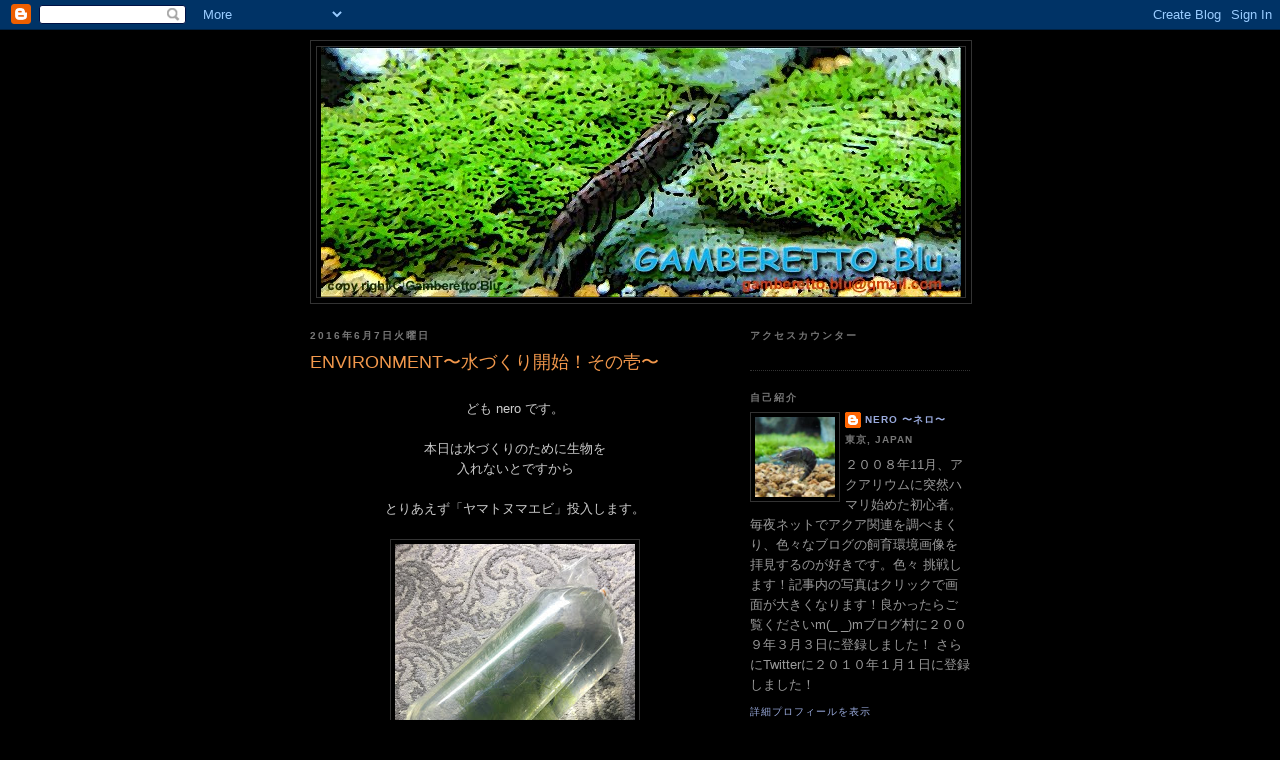

--- FILE ---
content_type: text/html; charset=UTF-8
request_url: https://arlecchino-gamberetto.blogspot.com/2016/06/blog-post_32.html
body_size: 21963
content:
<!DOCTYPE html>
<html dir='ltr'>
<head>
<link href='https://www.blogger.com/static/v1/widgets/2944754296-widget_css_bundle.css' rel='stylesheet' type='text/css'/>
<meta content='text/html; charset=UTF-8' http-equiv='Content-Type'/>
<meta content='blogger' name='generator'/>
<link href='https://arlecchino-gamberetto.blogspot.com/favicon.ico' rel='icon' type='image/x-icon'/>
<link href='http://arlecchino-gamberetto.blogspot.com/2016/06/blog-post_32.html' rel='canonical'/>
<link rel="alternate" type="application/atom+xml" title="Gamberetto.Blu&#12288;&#12316; ガンべレット ブル &#12316; - Atom" href="https://arlecchino-gamberetto.blogspot.com/feeds/posts/default" />
<link rel="alternate" type="application/rss+xml" title="Gamberetto.Blu&#12288;&#12316; ガンべレット ブル &#12316; - RSS" href="https://arlecchino-gamberetto.blogspot.com/feeds/posts/default?alt=rss" />
<link rel="service.post" type="application/atom+xml" title="Gamberetto.Blu&#12288;&#12316; ガンべレット ブル &#12316; - Atom" href="https://www.blogger.com/feeds/2433500939994277047/posts/default" />

<link rel="alternate" type="application/atom+xml" title="Gamberetto.Blu&#12288;&#12316; ガンべレット ブル &#12316; - Atom" href="https://arlecchino-gamberetto.blogspot.com/feeds/7537141796864381361/comments/default" />
<!--Can't find substitution for tag [blog.ieCssRetrofitLinks]-->
<link href='https://blogger.googleusercontent.com/img/b/R29vZ2xl/AVvXsEi0zgrt7_gkpD272qeH78hdoweRGXho6mhKnSbeNEWbHFxkXAS3yMUhgpUHwsG8ZfWFEy_RNOQa9SA30xQntv1bdjqM9csAGw6_iAwh6UEno9Cz9Ht8-v493hi0bvqCvDV1Dc4egbsCWqqa/s320/image.jpeg' rel='image_src'/>
<meta content='http://arlecchino-gamberetto.blogspot.com/2016/06/blog-post_32.html' property='og:url'/>
<meta content='ENVIRONMENT〜水づくり開始！その壱〜' property='og:title'/>
<meta content='クラウドシュリンプ,ビーシュリンプの飼育に挑戦中！ネロです！' property='og:description'/>
<meta content='https://blogger.googleusercontent.com/img/b/R29vZ2xl/AVvXsEi0zgrt7_gkpD272qeH78hdoweRGXho6mhKnSbeNEWbHFxkXAS3yMUhgpUHwsG8ZfWFEy_RNOQa9SA30xQntv1bdjqM9csAGw6_iAwh6UEno9Cz9Ht8-v493hi0bvqCvDV1Dc4egbsCWqqa/w1200-h630-p-k-no-nu/image.jpeg' property='og:image'/>
<title>Gamberetto.Blu&#12288;&#12316; ガンべレット ブル &#12316;: ENVIRONMENT&#12316;水づくり開始&#65281;その壱&#12316;</title>
<style id='page-skin-1' type='text/css'><!--
/*
-----------------------------------------------
Blogger Template Style
Name:     Minima Black
Date:     26 Feb 2004
Updated by: Blogger Team
----------------------------------------------- */
/* Use this with templates/template-twocol.html */
body {
background:#000000;
margin:0;
color:#cccccc;
font: x-small "Trebuchet MS", Trebuchet, Verdana, Sans-serif;
font-size/* */:/**/small;
font-size: /**/small;
text-align: center;
}
a:link {
color:#99aadd;
text-decoration:none;
}
a:visited {
color:#aa77aa;
text-decoration:none;
}
a:hover {
color:#f2984c;
text-decoration:underline;
}
a img {
border-width:0;
}
/* Header
-----------------------------------------------
*/
#header-wrapper {
width:660px;
margin:0 auto 10px;
border:1px solid #333333;
}
#header-inner {
background-position: center;
margin-left: auto;
margin-right: auto;
}
#header {
margin: 5px;
border: 1px solid #333333;
text-align: center;
color:#006699;
}
#header h1 {
margin:5px 5px 0;
padding:15px 20px .25em;
line-height:1.2em;
text-transform:uppercase;
letter-spacing:.2em;
font: normal bold 200% 'Trebuchet MS',Trebuchet,Verdana,Sans-serif;
}
#header a {
color:#006699;
text-decoration:none;
}
#header a:hover {
color:#006699;
}
#header .description {
margin:0 5px 5px;
padding:0 20px 15px;
max-width:700px;
text-transform:uppercase;
letter-spacing:.2em;
line-height: 1.4em;
font: normal normal 78% 'Trebuchet MS', Trebuchet, Verdana, Sans-serif;
color: #6f3c1b;
}
#header img {
margin-left: auto;
margin-right: auto;
}
/* Outer-Wrapper
----------------------------------------------- */
#outer-wrapper {
width: 660px;
margin:0 auto;
padding:10px;
text-align:left;
font: normal normal 100% 'Trebuchet MS',Trebuchet,Verdana,Sans-serif;
}
#main-wrapper {
width: 410px;
float: left;
word-wrap: break-word; /* fix for long text breaking sidebar float in IE */
overflow: hidden;     /* fix for long non-text content breaking IE sidebar float */
}
#sidebar-wrapper {
width: 220px;
float: right;
word-wrap: break-word; /* fix for long text breaking sidebar float in IE */
overflow: hidden;     /* fix for long non-text content breaking IE sidebar float */
}
/* Headings
----------------------------------------------- */
h2 {
margin:1.5em 0 .75em;
font:normal bold 78% 'Trebuchet MS',Trebuchet,Arial,Verdana,Sans-serif;
line-height: 1.4em;
text-transform:uppercase;
letter-spacing:.2em;
color:#777777;
}
/* Posts
-----------------------------------------------
*/
h2.date-header {
margin:1.5em 0 .5em;
}
.post {
margin:.5em 0 1.5em;
border-bottom:1px dotted #333333;
padding-bottom:1.5em;
}
.post h3 {
margin:.25em 0 0;
padding:0 0 4px;
font-size:140%;
font-weight:normal;
line-height:1.4em;
color:#f2984c;
}
.post h3 a, .post h3 a:visited, .post h3 strong {
display:block;
text-decoration:none;
color:#f2984c;
font-weight:bold;
}
.post h3 strong, .post h3 a:hover {
color:#cccccc;
}
.post-body {
margin:0 0 .75em;
line-height:1.6em;
}
.post-body blockquote {
line-height:1.3em;
}
.post-footer {
margin: .75em 0;
color:#777777;
text-transform:uppercase;
letter-spacing:.1em;
font: normal normal 78% 'Trebuchet MS', Trebuchet, Arial, Verdana, Sans-serif;
line-height: 1.4em;
}
.comment-link {
margin-left:.6em;
}
.post img, table.tr-caption-container {
padding:4px;
border:1px solid #333333;
}
.tr-caption-container img {
border: none;
padding: 0;
}
.post blockquote {
margin:1em 20px;
}
.post blockquote p {
margin:.75em 0;
}
/* Comments
----------------------------------------------- */
#comments h4 {
margin:1em 0;
font-weight: bold;
line-height: 1.4em;
text-transform:uppercase;
letter-spacing:.2em;
color: #777777;
}
#comments-block {
margin:1em 0 1.5em;
line-height:1.6em;
}
#comments-block .comment-author {
margin:.5em 0;
}
#comments-block .comment-body {
margin:.25em 0 0;
}
#comments-block .comment-footer {
margin:-.25em 0 2em;
line-height: 1.4em;
text-transform:uppercase;
letter-spacing:.1em;
}
#comments-block .comment-body p {
margin:0 0 .75em;
}
.deleted-comment {
font-style:italic;
color:gray;
}
.feed-links {
clear: both;
line-height: 2.5em;
}
#blog-pager-newer-link {
float: left;
}
#blog-pager-older-link {
float: right;
}
#blog-pager {
text-align: center;
}
/* Sidebar Content
----------------------------------------------- */
.sidebar {
color: #999999;
line-height: 1.5em;
}
.sidebar ul {
list-style:none;
margin:0 0 0;
padding:0 0 0;
}
.sidebar li {
margin:0;
padding-top:0;
padding-right:0;
padding-bottom:.25em;
padding-left:15px;
text-indent:-15px;
line-height:1.5em;
}
.sidebar .widget, .main .widget {
border-bottom:1px dotted #333333;
margin:0 0 1.5em;
padding:0 0 1.5em;
}
.main .Blog {
border-bottom-width: 0;
}
/* Profile
----------------------------------------------- */
.profile-img {
float: left;
margin-top: 0;
margin-right: 5px;
margin-bottom: 5px;
margin-left: 0;
padding: 4px;
border: 1px solid #333333;
}
.profile-data {
margin:0;
text-transform:uppercase;
letter-spacing:.1em;
font: normal normal 78% 'Trebuchet MS', Trebuchet, Arial, Verdana, Sans-serif;
color: #777777;
font-weight: bold;
line-height: 1.6em;
}
.profile-datablock {
margin:.5em 0 .5em;
}
.profile-textblock {
margin: 0.5em 0;
line-height: 1.6em;
}
.profile-link {
font: normal normal 78% 'Trebuchet MS', Trebuchet, Arial, Verdana, Sans-serif;
text-transform: uppercase;
letter-spacing: .1em;
}
/* Footer
----------------------------------------------- */
#footer {
width:660px;
clear:both;
margin:0 auto;
padding-top:15px;
line-height: 1.6em;
text-transform:uppercase;
letter-spacing:.1em;
text-align: center;
}

--></style>
<link href='https://www.blogger.com/dyn-css/authorization.css?targetBlogID=2433500939994277047&amp;zx=4d3c92d5-f501-4205-9741-b463f55cb9d5' media='none' onload='if(media!=&#39;all&#39;)media=&#39;all&#39;' rel='stylesheet'/><noscript><link href='https://www.blogger.com/dyn-css/authorization.css?targetBlogID=2433500939994277047&amp;zx=4d3c92d5-f501-4205-9741-b463f55cb9d5' rel='stylesheet'/></noscript>
<meta name='google-adsense-platform-account' content='ca-host-pub-1556223355139109'/>
<meta name='google-adsense-platform-domain' content='blogspot.com'/>

</head>
<body>
<div class='navbar section' id='navbar'><div class='widget Navbar' data-version='1' id='Navbar1'><script type="text/javascript">
    function setAttributeOnload(object, attribute, val) {
      if(window.addEventListener) {
        window.addEventListener('load',
          function(){ object[attribute] = val; }, false);
      } else {
        window.attachEvent('onload', function(){ object[attribute] = val; });
      }
    }
  </script>
<div id="navbar-iframe-container"></div>
<script type="text/javascript" src="https://apis.google.com/js/platform.js"></script>
<script type="text/javascript">
      gapi.load("gapi.iframes:gapi.iframes.style.bubble", function() {
        if (gapi.iframes && gapi.iframes.getContext) {
          gapi.iframes.getContext().openChild({
              url: 'https://www.blogger.com/navbar/2433500939994277047?po\x3d7537141796864381361\x26origin\x3dhttps://arlecchino-gamberetto.blogspot.com',
              where: document.getElementById("navbar-iframe-container"),
              id: "navbar-iframe"
          });
        }
      });
    </script><script type="text/javascript">
(function() {
var script = document.createElement('script');
script.type = 'text/javascript';
script.src = '//pagead2.googlesyndication.com/pagead/js/google_top_exp.js';
var head = document.getElementsByTagName('head')[0];
if (head) {
head.appendChild(script);
}})();
</script>
</div></div>
<div id='outer-wrapper'><div id='wrap2'>
<!-- skip links for text browsers -->
<span id='skiplinks' style='display:none;'>
<a href='#main'>skip to main </a> |
      <a href='#sidebar'>skip to sidebar</a>
</span>
<div id='header-wrapper'>
<div class='header section' id='header'><div class='widget Header' data-version='1' id='Header1'>
<div id='header-inner'>
<a href='https://arlecchino-gamberetto.blogspot.com/' style='display: block'>
<img alt='Gamberetto.Blu　〜 ガンべレット ブル 〜' height='250px; ' id='Header1_headerimg' src='https://blogger.googleusercontent.com/img/b/R29vZ2xl/AVvXsEgYWZvFbJAbcv3uTaT0wrPzX0-VFnH8rkvMtzyu_jBK7NnisUKWrBuaOxNj2JQ1ncI2TzhWJOX_wf_Cx2aPr4e2-HhMjS234TyKK1YPTWsTs55ZIfSv4CrZlkeSwmuMfrCFVSwKzHH4RI4/s660/rogo-gamberetto2010.jpg' style='display: block' width='640px; '/>
</a>
</div>
</div></div>
</div>
<div id='content-wrapper'>
<div id='crosscol-wrapper' style='text-align:center'>
<div class='crosscol no-items section' id='crosscol'></div>
</div>
<div id='main-wrapper'>
<div class='main section' id='main'><div class='widget Blog' data-version='1' id='Blog1'>
<div class='blog-posts hfeed'>

          <div class="date-outer">
        
<h2 class='date-header'><span>2016年6月7日火曜日</span></h2>

          <div class="date-posts">
        
<div class='post-outer'>
<div class='post hentry uncustomized-post-template' itemprop='blogPost' itemscope='itemscope' itemtype='http://schema.org/BlogPosting'>
<meta content='https://blogger.googleusercontent.com/img/b/R29vZ2xl/AVvXsEi0zgrt7_gkpD272qeH78hdoweRGXho6mhKnSbeNEWbHFxkXAS3yMUhgpUHwsG8ZfWFEy_RNOQa9SA30xQntv1bdjqM9csAGw6_iAwh6UEno9Cz9Ht8-v493hi0bvqCvDV1Dc4egbsCWqqa/s320/image.jpeg' itemprop='image_url'/>
<meta content='2433500939994277047' itemprop='blogId'/>
<meta content='7537141796864381361' itemprop='postId'/>
<a name='7537141796864381361'></a>
<h3 class='post-title entry-title' itemprop='name'>
ENVIRONMENT&#12316;水づくり開始&#65281;その壱&#12316;
</h3>
<div class='post-header'>
<div class='post-header-line-1'></div>
</div>
<div class='post-body entry-content' id='post-body-7537141796864381361' itemprop='description articleBody'>
<div class="separator" style="clear: both; text-align: center;">
<br /></div>
<div class="separator" style="clear: both; text-align: center;">
ども nero です&#12290;</div>
<div class="separator" style="clear: both; text-align: center;">
<br /></div>
<div class="separator" style="clear: both; text-align: center;">
本日は水づくりのために生物を</div>
<div class="separator" style="clear: both; text-align: center;">
入れないとですから</div>
<div class="separator" style="clear: both; text-align: center;">
<br /></div>
<div class="separator" style="clear: both; text-align: center;">
とりあえず&#12300;ヤマトヌマエビ&#12301;投入します&#12290;</div>
<div class="separator" style="clear: both; text-align: center;">
<br /></div>
<div class="separator" style="clear: both; text-align: center;">
<a href="https://blogger.googleusercontent.com/img/b/R29vZ2xl/AVvXsEi0zgrt7_gkpD272qeH78hdoweRGXho6mhKnSbeNEWbHFxkXAS3yMUhgpUHwsG8ZfWFEy_RNOQa9SA30xQntv1bdjqM9csAGw6_iAwh6UEno9Cz9Ht8-v493hi0bvqCvDV1Dc4egbsCWqqa/s1600/image.jpeg" imageanchor="1" style="margin-left: 1em; margin-right: 1em;"><img border="0" height="320" src="https://blogger.googleusercontent.com/img/b/R29vZ2xl/AVvXsEi0zgrt7_gkpD272qeH78hdoweRGXho6mhKnSbeNEWbHFxkXAS3yMUhgpUHwsG8ZfWFEy_RNOQa9SA30xQntv1bdjqM9csAGw6_iAwh6UEno9Cz9Ht8-v493hi0bvqCvDV1Dc4egbsCWqqa/s320/image.jpeg" width="240" /></a></div>
<div class="separator" style="clear: both; text-align: center;">
<br /></div>
<div class="separator" style="clear: both; text-align: center;">
３匹投入します&#12290;</div>
<div class="separator" style="clear: both; text-align: center;">
ついでにモスがほしいので&#8230;&#12290;</div>
<div class="separator" style="clear: both; text-align: center;">
<br /></div>
<div class="separator" style="clear: both; text-align: center;">
<a href="https://blogger.googleusercontent.com/img/b/R29vZ2xl/AVvXsEjZmm74s7B_RnPvAOwftizkM1WhbBjwXFn4ScZJEaX9zScMUjGOdu9fh3LKQKNg4SXcalLObc7HmHqSCS0YXEqPPD7R5mwhva6OzVcNS-fykyi9R581xru1nEwhQAB6fEPXQHbNm4dRo3F6/s1600/image.jpeg" imageanchor="1" style="margin-left: 1em; margin-right: 1em;"><img border="0" height="320" src="https://blogger.googleusercontent.com/img/b/R29vZ2xl/AVvXsEjZmm74s7B_RnPvAOwftizkM1WhbBjwXFn4ScZJEaX9zScMUjGOdu9fh3LKQKNg4SXcalLObc7HmHqSCS0YXEqPPD7R5mwhva6OzVcNS-fykyi9R581xru1nEwhQAB6fEPXQHbNm4dRo3F6/s320/image.jpeg" width="240" /></a></div>
<div class="separator" style="clear: both; text-align: center;">
<br /></div>
<div class="separator" style="clear: both; text-align: center;">
ズルをして近所のお店で流木活着を</div>
<div class="separator" style="clear: both; text-align: center;">
購入してきました&#65288;笑&#65289;</div>
<br />
<div class="separator" style="clear: both; text-align: center;">
<a href="https://blogger.googleusercontent.com/img/b/R29vZ2xl/AVvXsEjZE9VsJnf5MG5FWNjp7vYkcVOKUkNiOzv4BOizX6zdayrx7EJLGUI68UfrJJKvSvFriTKQ11phhio2GTaWWOdJhUI6NVngzDcqvggg2qlvBjDojmLepHZMWpospvEl9teQg1wENMi3Yx48/s1600/image.jpeg" imageanchor="1" style="margin-left: 1em; margin-right: 1em;"><img border="0" height="320" src="https://blogger.googleusercontent.com/img/b/R29vZ2xl/AVvXsEjZE9VsJnf5MG5FWNjp7vYkcVOKUkNiOzv4BOizX6zdayrx7EJLGUI68UfrJJKvSvFriTKQ11phhio2GTaWWOdJhUI6NVngzDcqvggg2qlvBjDojmLepHZMWpospvEl9teQg1wENMi3Yx48/s320/image.jpeg" width="240" /></a></div>
<div class="separator" style="clear: both; text-align: center;">
<br /></div>
<div class="separator" style="clear: both; text-align: center;">
丁寧な梱包ですな&#12290;</div>
<br />
<div class="separator" style="clear: both; text-align: center;">
<a href="https://blogger.googleusercontent.com/img/b/R29vZ2xl/AVvXsEi5D3MHW32c8ZWUi8zuMJL_GhCzAKg26kHGOlexVo5Fc2Grevx-UI-dgCOoDOzYj6YP5JvbvlzW2pMXnFDJAIcV-08p8nC2Rr7MJ4HehFXtqrBB3jRjM7O224U2RiP3lONpsPuVPXXBNJ9O/s1600/image.jpeg" imageanchor="1" style="margin-left: 1em; margin-right: 1em;"><img border="0" height="320" src="https://blogger.googleusercontent.com/img/b/R29vZ2xl/AVvXsEi5D3MHW32c8ZWUi8zuMJL_GhCzAKg26kHGOlexVo5Fc2Grevx-UI-dgCOoDOzYj6YP5JvbvlzW2pMXnFDJAIcV-08p8nC2Rr7MJ4HehFXtqrBB3jRjM7O224U2RiP3lONpsPuVPXXBNJ9O/s320/image.jpeg" width="240" /></a></div>
<div class="separator" style="clear: both; text-align: center;">
<br /></div>
<div class="separator" style="clear: both; text-align: center;">
ジャーン&#65281;こんな感じです&#12290;</div>
<div class="separator" style="clear: both; text-align: center;">
&#12300;プレミアムモス sp&#12301;</div>
<br />
<div class="separator" style="clear: both; text-align: center;">
<a href="https://blogger.googleusercontent.com/img/b/R29vZ2xl/AVvXsEhB7piE0VYpZWYgN26-8pptTyHVEsnzn2pWev_dyNrIzyMofsxhIGZnaLnuYX7oR4shiywr5YW-XuHRx9fi3BM4v8pvJwVaI38rZHP8kbx48gUNS7K1izLgHchYLQT1rHo2el-Dm1NvKcNT/s1600/image.jpeg" imageanchor="1" style="margin-left: 1em; margin-right: 1em;"><img border="0" height="240" src="https://blogger.googleusercontent.com/img/b/R29vZ2xl/AVvXsEhB7piE0VYpZWYgN26-8pptTyHVEsnzn2pWev_dyNrIzyMofsxhIGZnaLnuYX7oR4shiywr5YW-XuHRx9fi3BM4v8pvJwVaI38rZHP8kbx48gUNS7K1izLgHchYLQT1rHo2el-Dm1NvKcNT/s320/image.jpeg" width="320" /></a></div>
<div class="separator" style="clear: both; text-align: center;">
<br /></div>
<div class="separator" style="clear: both; text-align: center;">
ハイヒールみたいでしょ&#65288;笑&#65289;</div>
<br />
<div class="separator" style="clear: both; text-align: center;">
<a href="https://blogger.googleusercontent.com/img/b/R29vZ2xl/AVvXsEiDNl-q12XF7VQbtZ50yevxhxS8bkzeDmIctjis_jHkaTgq98hJuSd4RZ6qjoFZhiUm1sV73OeJsc95uy5nkbgAVFBHAqumH_tMcDhGqs4jOzpu4hcXAe4vKRBC4JO6alMLGzP5e-KHgIci/s1600/image.jpeg" imageanchor="1" style="margin-left: 1em; margin-right: 1em;"><img border="0" height="240" src="https://blogger.googleusercontent.com/img/b/R29vZ2xl/AVvXsEiDNl-q12XF7VQbtZ50yevxhxS8bkzeDmIctjis_jHkaTgq98hJuSd4RZ6qjoFZhiUm1sV73OeJsc95uy5nkbgAVFBHAqumH_tMcDhGqs4jOzpu4hcXAe4vKRBC4JO6alMLGzP5e-KHgIci/s320/image.jpeg" width="320" /></a></div>
<div class="separator" style="clear: both; text-align: center;">
<br /></div>
<div class="separator" style="clear: both; text-align: center;">
こんな感じでなんか殺風景ですが&#8230;&#12290;</div>
<div class="separator" style="clear: both; text-align: center;">
それにまだ&#12289;微妙に白濁りだ&#65288;笑&#65289;</div>
<br />
<div class="separator" style="clear: both; text-align: center;">
<a href="https://blogger.googleusercontent.com/img/b/R29vZ2xl/AVvXsEgrkQQyHoKo7EQo9SzFskdE-e7fHkeZ2wDay7Apw9fj5UXjq7n1sWY_C6BmpV1A9nxhDxBh7FZch3ExtjGpg8t3qHN0iJE_ZYV0r8tMqBnOEe6kSNJgiTdu2qNivFBWtcxRIN1Ve1aRDfZS/s1600/image.jpeg" imageanchor="1" style="margin-left: 1em; margin-right: 1em;"><img border="0" height="240" src="https://blogger.googleusercontent.com/img/b/R29vZ2xl/AVvXsEgrkQQyHoKo7EQo9SzFskdE-e7fHkeZ2wDay7Apw9fj5UXjq7n1sWY_C6BmpV1A9nxhDxBh7FZch3ExtjGpg8t3qHN0iJE_ZYV0r8tMqBnOEe6kSNJgiTdu2qNivFBWtcxRIN1Ve1aRDfZS/s320/image.jpeg" width="320" /></a></div>
<br />
<div class="separator" style="clear: both; text-align: center;">
涼やかなでなんか癒されます&#65288;ー&#12288;ーメ&#65289;</div>
<div class="separator" style="clear: both; text-align: center;">
水草を足したくなってきますが我慢我慢&#12290;</div>
<div class="separator" style="clear: both; text-align: center;">
<br /></div>
<div class="separator" style="clear: both; text-align: center;">
では今日はここまで&#65281;</div>
<div class="separator" style="clear: both; text-align: center;">
<br /></div>
<div class="separator" style="clear: both; text-align: center;">
コメントがわりに</div>
<div class="separator" style="clear: both; text-align: center;">
</div>
<div class="separator" style="clear: both; text-align: -webkit-auto;">
</div>
<div style="text-align: -webkit-auto;">
<div class="separator" style="clear: both; text-align: center;">
&#8595;１つポチ&#65281;っと&#12290;どちらでも&#65281;</div>
<div class="separator" style="clear: both; text-align: center;">
m( _ &#12288; _メ)m</div>
<br />
<div style="text-align: -webkit-auto;">
<div class="separator" style="clear: both; text-align: center;">
<a href="http://aquarium.blogmura.com/shrimp/" style="margin-left: 1em; margin-right: 1em;" target="_blank"><img alt="にほんブログ村 観賞魚ブログ シュリンプ（エビ）へ" border="0" height="31" src="https://lh3.googleusercontent.com/blogger_img_proxy/AEn0k_vViOP-4ez4mo7DbPg7RFDgbGboUStCHpWjPAitOy5f-ItMyBNp5A465fKh3nsAVxoW3yVsNN0gQLSH1_Z-jkNYXKVWTZp8sinIZDSUrVZq3cMN7hvcqEM8-A_9RKaFnGhX2zXB5h8=s0-d" width="88"></a></div>
<div class="separator" style="clear: both; text-align: center;">
<a href="http://aquarium.blogmura.com/shrimp/" target="_blank">にほんブログ村</a></div>
<div class="separator" style="clear: both; text-align: center;">
<br /></div>
<div class="separator" style="clear: both; text-align: center;">
<a href="http://blog.with2.net/link.php?832175" style="margin-left: 1em; margin-right: 1em;" target="_blank"><img alt="人気ブログランキングへ" border="0" height="31" src="https://lh3.googleusercontent.com/blogger_img_proxy/AEn0k_uSH_DIIf0cnSBvEscFNPYr0WIGPMwc65oHyxesKOY0eLvPLoJgMPOjkOfX6eiziHrbS67wZJj39Cs-qGT8SSV4GMNnlwQa3Rnh7p0mmqfIapTz=s0-d" width="88"></a></div>
</div>
</div>
<div class="separator" style="clear: both; text-align: center;">
<br /></div>
<div class="separator" style="clear: both; text-align: center;">
<br /></div>
<div class="separator" style="clear: both; text-align: center;">
<br /></div>
<div class="separator" style="clear: both; text-align: center;">
<br /></div>
<div class="separator" style="clear: both; text-align: center;">
<br /></div>
<br />
<div class="separator" style="clear: both; text-align: center;">
<br /></div>
<br />
<div>
<br /></div>
<div>
<br /></div>
<div style='clear: both;'></div>
</div>
<div class='post-footer'>
<div class='post-footer-line post-footer-line-1'>
<span class='post-author vcard'>
投稿者
<span class='fn' itemprop='author' itemscope='itemscope' itemtype='http://schema.org/Person'>
<meta content='https://www.blogger.com/profile/10717696442607176367' itemprop='url'/>
<a class='g-profile' href='https://www.blogger.com/profile/10717696442607176367' rel='author' title='author profile'>
<span itemprop='name'>nero &#12316;ネロ&#12316;</span>
</a>
</span>
</span>
<span class='post-timestamp'>
時刻:
<meta content='http://arlecchino-gamberetto.blogspot.com/2016/06/blog-post_32.html' itemprop='url'/>
<a class='timestamp-link' href='https://arlecchino-gamberetto.blogspot.com/2016/06/blog-post_32.html' rel='bookmark' title='permanent link'><abbr class='published' itemprop='datePublished' title='2016-06-07T00:38:00+09:00'>0:38</abbr></a>
</span>
<span class='post-comment-link'>
</span>
<span class='post-icons'>
</span>
<div class='post-share-buttons goog-inline-block'>
</div>
</div>
<div class='post-footer-line post-footer-line-2'>
<span class='post-labels'>
ラベル:
<a href='https://arlecchino-gamberetto.blogspot.com/search/label/Environment' rel='tag'>Environment</a>
</span>
</div>
<div class='post-footer-line post-footer-line-3'>
<span class='post-location'>
</span>
</div>
</div>
</div>
<div class='comments' id='comments'>
<a name='comments'></a>
<h4>2 件のコメント:</h4>
<div class='comments-content'>
<script async='async' src='' type='text/javascript'></script>
<script type='text/javascript'>
    (function() {
      var items = null;
      var msgs = null;
      var config = {};

// <![CDATA[
      var cursor = null;
      if (items && items.length > 0) {
        cursor = parseInt(items[items.length - 1].timestamp) + 1;
      }

      var bodyFromEntry = function(entry) {
        var text = (entry &&
                    ((entry.content && entry.content.$t) ||
                     (entry.summary && entry.summary.$t))) ||
            '';
        if (entry && entry.gd$extendedProperty) {
          for (var k in entry.gd$extendedProperty) {
            if (entry.gd$extendedProperty[k].name == 'blogger.contentRemoved') {
              return '<span class="deleted-comment">' + text + '</span>';
            }
          }
        }
        return text;
      }

      var parse = function(data) {
        cursor = null;
        var comments = [];
        if (data && data.feed && data.feed.entry) {
          for (var i = 0, entry; entry = data.feed.entry[i]; i++) {
            var comment = {};
            // comment ID, parsed out of the original id format
            var id = /blog-(\d+).post-(\d+)/.exec(entry.id.$t);
            comment.id = id ? id[2] : null;
            comment.body = bodyFromEntry(entry);
            comment.timestamp = Date.parse(entry.published.$t) + '';
            if (entry.author && entry.author.constructor === Array) {
              var auth = entry.author[0];
              if (auth) {
                comment.author = {
                  name: (auth.name ? auth.name.$t : undefined),
                  profileUrl: (auth.uri ? auth.uri.$t : undefined),
                  avatarUrl: (auth.gd$image ? auth.gd$image.src : undefined)
                };
              }
            }
            if (entry.link) {
              if (entry.link[2]) {
                comment.link = comment.permalink = entry.link[2].href;
              }
              if (entry.link[3]) {
                var pid = /.*comments\/default\/(\d+)\?.*/.exec(entry.link[3].href);
                if (pid && pid[1]) {
                  comment.parentId = pid[1];
                }
              }
            }
            comment.deleteclass = 'item-control blog-admin';
            if (entry.gd$extendedProperty) {
              for (var k in entry.gd$extendedProperty) {
                if (entry.gd$extendedProperty[k].name == 'blogger.itemClass') {
                  comment.deleteclass += ' ' + entry.gd$extendedProperty[k].value;
                } else if (entry.gd$extendedProperty[k].name == 'blogger.displayTime') {
                  comment.displayTime = entry.gd$extendedProperty[k].value;
                }
              }
            }
            comments.push(comment);
          }
        }
        return comments;
      };

      var paginator = function(callback) {
        if (hasMore()) {
          var url = config.feed + '?alt=json&v=2&orderby=published&reverse=false&max-results=50';
          if (cursor) {
            url += '&published-min=' + new Date(cursor).toISOString();
          }
          window.bloggercomments = function(data) {
            var parsed = parse(data);
            cursor = parsed.length < 50 ? null
                : parseInt(parsed[parsed.length - 1].timestamp) + 1
            callback(parsed);
            window.bloggercomments = null;
          }
          url += '&callback=bloggercomments';
          var script = document.createElement('script');
          script.type = 'text/javascript';
          script.src = url;
          document.getElementsByTagName('head')[0].appendChild(script);
        }
      };
      var hasMore = function() {
        return !!cursor;
      };
      var getMeta = function(key, comment) {
        if ('iswriter' == key) {
          var matches = !!comment.author
              && comment.author.name == config.authorName
              && comment.author.profileUrl == config.authorUrl;
          return matches ? 'true' : '';
        } else if ('deletelink' == key) {
          return config.baseUri + '/comment/delete/'
               + config.blogId + '/' + comment.id;
        } else if ('deleteclass' == key) {
          return comment.deleteclass;
        }
        return '';
      };

      var replybox = null;
      var replyUrlParts = null;
      var replyParent = undefined;

      var onReply = function(commentId, domId) {
        if (replybox == null) {
          // lazily cache replybox, and adjust to suit this style:
          replybox = document.getElementById('comment-editor');
          if (replybox != null) {
            replybox.height = '250px';
            replybox.style.display = 'block';
            replyUrlParts = replybox.src.split('#');
          }
        }
        if (replybox && (commentId !== replyParent)) {
          replybox.src = '';
          document.getElementById(domId).insertBefore(replybox, null);
          replybox.src = replyUrlParts[0]
              + (commentId ? '&parentID=' + commentId : '')
              + '#' + replyUrlParts[1];
          replyParent = commentId;
        }
      };

      var hash = (window.location.hash || '#').substring(1);
      var startThread, targetComment;
      if (/^comment-form_/.test(hash)) {
        startThread = hash.substring('comment-form_'.length);
      } else if (/^c[0-9]+$/.test(hash)) {
        targetComment = hash.substring(1);
      }

      // Configure commenting API:
      var configJso = {
        'maxDepth': config.maxThreadDepth
      };
      var provider = {
        'id': config.postId,
        'data': items,
        'loadNext': paginator,
        'hasMore': hasMore,
        'getMeta': getMeta,
        'onReply': onReply,
        'rendered': true,
        'initComment': targetComment,
        'initReplyThread': startThread,
        'config': configJso,
        'messages': msgs
      };

      var render = function() {
        if (window.goog && window.goog.comments) {
          var holder = document.getElementById('comment-holder');
          window.goog.comments.render(holder, provider);
        }
      };

      // render now, or queue to render when library loads:
      if (window.goog && window.goog.comments) {
        render();
      } else {
        window.goog = window.goog || {};
        window.goog.comments = window.goog.comments || {};
        window.goog.comments.loadQueue = window.goog.comments.loadQueue || [];
        window.goog.comments.loadQueue.push(render);
      }
    })();
// ]]>
  </script>
<div id='comment-holder'>
<div class="comment-thread toplevel-thread"><ol id="top-ra"><li class="comment" id="c2675432126207265374"><div class="avatar-image-container"><img src="" alt=""/></div><div class="comment-block"><div class="comment-header"><cite class="user"><a href="http://ebeek.blog.fc2.com/" rel="nofollow">EBee.K</a></cite><span class="icon user "></span><span class="datetime secondary-text"><a rel="nofollow" href="https://arlecchino-gamberetto.blogspot.com/2016/06/blog-post_32.html?showComment=1465238017483#c2675432126207265374">2016年6月7日 3:33</a></span></div><p class="comment-content">こんばんわ&#10023;<br>ﾘﾝｸ追加完了しました&#9834;<br>これからも是非宜しくお願いします(*^^*)<br>ﾊｲﾋｰﾙいいですね(^^)<br>自分もﾓｽやらなくてはと思いつつ全然巻き巻きやりません&#65288;笑&#65289;<br><br>|ON|_ρ(&#12539;ω&#12539;&#65377;)ﾎﾟﾁっとな&#9834;</p><span class="comment-actions secondary-text"><a class="comment-reply" target="_self" data-comment-id="2675432126207265374">返信</a><span class="item-control blog-admin blog-admin pid-1425301701"><a target="_self" href="https://www.blogger.com/comment/delete/2433500939994277047/2675432126207265374">削除</a></span></span></div><div class="comment-replies"><div id="c2675432126207265374-rt" class="comment-thread inline-thread hidden"><span class="thread-toggle thread-expanded"><span class="thread-arrow"></span><span class="thread-count"><a target="_self">返信</a></span></span><ol id="c2675432126207265374-ra" class="thread-chrome thread-expanded"><div></div><div id="c2675432126207265374-continue" class="continue"><a class="comment-reply" target="_self" data-comment-id="2675432126207265374">返信</a></div></ol></div></div><div class="comment-replybox-single" id="c2675432126207265374-ce"></div></li><li class="comment" id="c7695545309032478552"><div class="avatar-image-container"><img src="" alt=""/></div><div class="comment-block"><div class="comment-header"><cite class="user"><a href="https://www.blogger.com/profile/10717696442607176367" rel="nofollow">nero &#12316;ネロ&#12316;</a></cite><span class="icon user blog-author"></span><span class="datetime secondary-text"><a rel="nofollow" href="https://arlecchino-gamberetto.blogspot.com/2016/06/blog-post_32.html?showComment=1465268557728#c7695545309032478552">2016年6月7日 12:02</a></span></div><p class="comment-content">ポチッとな&#65281;ありがとうございます&#65281;モスまきまきしなきゃなのにズルしました&#65288;笑&#65289;こちらこそ宜しくお願いします&#12290;</p><span class="comment-actions secondary-text"><a class="comment-reply" target="_self" data-comment-id="7695545309032478552">返信</a><span class="item-control blog-admin blog-admin pid-1961132103"><a target="_self" href="https://www.blogger.com/comment/delete/2433500939994277047/7695545309032478552">削除</a></span></span></div><div class="comment-replies"><div id="c7695545309032478552-rt" class="comment-thread inline-thread hidden"><span class="thread-toggle thread-expanded"><span class="thread-arrow"></span><span class="thread-count"><a target="_self">返信</a></span></span><ol id="c7695545309032478552-ra" class="thread-chrome thread-expanded"><div></div><div id="c7695545309032478552-continue" class="continue"><a class="comment-reply" target="_self" data-comment-id="7695545309032478552">返信</a></div></ol></div></div><div class="comment-replybox-single" id="c7695545309032478552-ce"></div></li></ol><div id="top-continue" class="continue"><a class="comment-reply" target="_self">コメントを追加</a></div><div class="comment-replybox-thread" id="top-ce"></div><div class="loadmore hidden" data-post-id="7537141796864381361"><a target="_self">もっと読み込む...</a></div></div>
</div>
</div>
<p class='comment-footer'>
<div class='comment-form'>
<a name='comment-form'></a>
<p>
</p>
<a href='https://www.blogger.com/comment/frame/2433500939994277047?po=7537141796864381361&hl=ja&saa=85391&origin=https://arlecchino-gamberetto.blogspot.com' id='comment-editor-src'></a>
<iframe allowtransparency='true' class='blogger-iframe-colorize blogger-comment-from-post' frameborder='0' height='410px' id='comment-editor' name='comment-editor' src='' width='100%'></iframe>
<script src='https://www.blogger.com/static/v1/jsbin/2830521187-comment_from_post_iframe.js' type='text/javascript'></script>
<script type='text/javascript'>
      BLOG_CMT_createIframe('https://www.blogger.com/rpc_relay.html');
    </script>
</div>
</p>
<div id='backlinks-container'>
<div id='Blog1_backlinks-container'>
</div>
</div>
</div>
</div>

        </div></div>
      
</div>
<div class='blog-pager' id='blog-pager'>
<span id='blog-pager-newer-link'>
<a class='blog-pager-newer-link' href='https://arlecchino-gamberetto.blogspot.com/2016/06/blog-post_8.html' id='Blog1_blog-pager-newer-link' title='次の投稿'>次の投稿</a>
</span>
<span id='blog-pager-older-link'>
<a class='blog-pager-older-link' href='https://arlecchino-gamberetto.blogspot.com/2016/06/blog-post_5.html' id='Blog1_blog-pager-older-link' title='前の投稿'>前の投稿</a>
</span>
<a class='home-link' href='https://arlecchino-gamberetto.blogspot.com/'>ホーム</a>
</div>
<div class='clear'></div>
<div class='post-feeds'>
<div class='feed-links'>
登録:
<a class='feed-link' href='https://arlecchino-gamberetto.blogspot.com/feeds/7537141796864381361/comments/default' target='_blank' type='application/atom+xml'>コメントの投稿 (Atom)</a>
</div>
</div>
</div></div>
</div>
<div id='sidebar-wrapper'>
<div class='sidebar section' id='sidebar'><div class='widget HTML' data-version='1' id='HTML1'>
<h2 class='title'>アクセスカウンター</h2>
<div class='widget-content'>
<script src="//ct2.yokinihakarae.com/sc/1241037" type="text/javascript"></script>
<noscript><a href="http://ct2.yokinihakarae.com/gg/1241037" target="_blank">
<img border="5" alt="カウンター" src="https://lh3.googleusercontent.com/blogger_img_proxy/AEn0k_shUTngSoSjHiagSvPjhyvU2dR2Ky5351XxS5wRRslM4iE4vvJ09rInF1H7qxETXPLomT96b1G0f2RVEHTueE67Bg8weB6p2N5Cew=s0-d"></a><br/>
<span id="NINCT1SPAN1241037" style="font-size:9px">[PR] <a >結婚報告はがき</a> <a href="http://zento_open.rentalurl.net" target="_blank">全統オープン</a></span></noscript>
</div>
<div class='clear'></div>
</div><div class='widget Profile' data-version='1' id='Profile2'>
<h2>自己紹介</h2>
<div class='widget-content'>
<a href='https://www.blogger.com/profile/10717696442607176367'><img alt='自分の写真' class='profile-img' height='80' src='//blogger.googleusercontent.com/img/b/R29vZ2xl/AVvXsEhIVBPor1z2qXUGWinC9Z9zHaFxRD6RDf3JyBxS9FnBk_I_QZ3PsB16CNOxw6OKzICxKplj2UcFZPZrilwvZ-vEpcjULY__aaj_BC4TcXrl_UVDywmhZMknHb4lvYbpRA/s220/cj5lruxm.jpg' width='80'/></a>
<dl class='profile-datablock'>
<dt class='profile-data'>
<a class='profile-name-link g-profile' href='https://www.blogger.com/profile/10717696442607176367' rel='author' style='background-image: url(//www.blogger.com/img/logo-16.png);'>
nero &#12316;ネロ&#12316;
</a>
</dt>
<dd class='profile-data'>東京, Japan</dd>
<dd class='profile-textblock'>２００８年11月&#12289;アクアリウムに突然ハマリ始めた初心者&#12290;毎夜ネットでアクア関連を調べまくり&#12289;色々なブログの飼育環境画像を拝見するのが好きです&#12290;色々
挑戦します&#65281;記事内の写真はクリックで画面が大きくなります&#65281;良かったらご覧くださいm(_ _)mブログ村に２００９年３月３日に登録しました&#65281;
さらにTwitterに２０１０年１月１日に登録しました&#65281;</dd>
</dl>
<a class='profile-link' href='https://www.blogger.com/profile/10717696442607176367' rel='author'>詳細プロフィールを表示</a>
<div class='clear'></div>
</div>
</div><div class='widget HTML' data-version='1' id='HTML3'>
<h2 class='title'>Twitter</h2>
<div class='widget-content'>
<script src="//widgets.twimg.com/j/2/widget.js"></script>
<script>
new TWTR.Widget({
  version: 2,
  type: 'profile',
  rpp: 3,
  interval: 6000,
  width: 200,
  height: 300,
  theme: {
    shell: {
      background: '#333333',
      color: '#b3198f'
    },
    tweets: {
      background: '#000000',
      color: '#ffffff',
      links: '#0788eb'
    }
  },
  features: {
    scrollbar: false,
    loop: false,
    live: false,
    hashtags: true,
    timestamp: true,
    avatars: false,
    behavior: 'all'
  }
}).render().setUser('GamberettoBlu').start();
</script>
</div>
<div class='clear'></div>
</div><div class='widget BlogArchive' data-version='1' id='BlogArchive2'>
<h2>ブログ アーカイブ</h2>
<div class='widget-content'>
<div id='ArchiveList'>
<div id='BlogArchive2_ArchiveList'>
<ul class='hierarchy'>
<li class='archivedate collapsed'>
<a class='toggle' href='javascript:void(0)'>
<span class='zippy'>

        &#9658;&#160;
      
</span>
</a>
<a class='post-count-link' href='https://arlecchino-gamberetto.blogspot.com/2019/'>
2019
</a>
<span class='post-count' dir='ltr'>(7)</span>
<ul class='hierarchy'>
<li class='archivedate collapsed'>
<a class='toggle' href='javascript:void(0)'>
<span class='zippy'>

        &#9658;&#160;
      
</span>
</a>
<a class='post-count-link' href='https://arlecchino-gamberetto.blogspot.com/2019/03/'>
3月
</a>
<span class='post-count' dir='ltr'>(1)</span>
</li>
</ul>
<ul class='hierarchy'>
<li class='archivedate collapsed'>
<a class='toggle' href='javascript:void(0)'>
<span class='zippy'>

        &#9658;&#160;
      
</span>
</a>
<a class='post-count-link' href='https://arlecchino-gamberetto.blogspot.com/2019/01/'>
1月
</a>
<span class='post-count' dir='ltr'>(6)</span>
</li>
</ul>
</li>
</ul>
<ul class='hierarchy'>
<li class='archivedate collapsed'>
<a class='toggle' href='javascript:void(0)'>
<span class='zippy'>

        &#9658;&#160;
      
</span>
</a>
<a class='post-count-link' href='https://arlecchino-gamberetto.blogspot.com/2018/'>
2018
</a>
<span class='post-count' dir='ltr'>(362)</span>
<ul class='hierarchy'>
<li class='archivedate collapsed'>
<a class='toggle' href='javascript:void(0)'>
<span class='zippy'>

        &#9658;&#160;
      
</span>
</a>
<a class='post-count-link' href='https://arlecchino-gamberetto.blogspot.com/2018/12/'>
12月
</a>
<span class='post-count' dir='ltr'>(31)</span>
</li>
</ul>
<ul class='hierarchy'>
<li class='archivedate collapsed'>
<a class='toggle' href='javascript:void(0)'>
<span class='zippy'>

        &#9658;&#160;
      
</span>
</a>
<a class='post-count-link' href='https://arlecchino-gamberetto.blogspot.com/2018/11/'>
11月
</a>
<span class='post-count' dir='ltr'>(29)</span>
</li>
</ul>
<ul class='hierarchy'>
<li class='archivedate collapsed'>
<a class='toggle' href='javascript:void(0)'>
<span class='zippy'>

        &#9658;&#160;
      
</span>
</a>
<a class='post-count-link' href='https://arlecchino-gamberetto.blogspot.com/2018/10/'>
10月
</a>
<span class='post-count' dir='ltr'>(31)</span>
</li>
</ul>
<ul class='hierarchy'>
<li class='archivedate collapsed'>
<a class='toggle' href='javascript:void(0)'>
<span class='zippy'>

        &#9658;&#160;
      
</span>
</a>
<a class='post-count-link' href='https://arlecchino-gamberetto.blogspot.com/2018/09/'>
9月
</a>
<span class='post-count' dir='ltr'>(30)</span>
</li>
</ul>
<ul class='hierarchy'>
<li class='archivedate collapsed'>
<a class='toggle' href='javascript:void(0)'>
<span class='zippy'>

        &#9658;&#160;
      
</span>
</a>
<a class='post-count-link' href='https://arlecchino-gamberetto.blogspot.com/2018/08/'>
8月
</a>
<span class='post-count' dir='ltr'>(31)</span>
</li>
</ul>
<ul class='hierarchy'>
<li class='archivedate collapsed'>
<a class='toggle' href='javascript:void(0)'>
<span class='zippy'>

        &#9658;&#160;
      
</span>
</a>
<a class='post-count-link' href='https://arlecchino-gamberetto.blogspot.com/2018/07/'>
7月
</a>
<span class='post-count' dir='ltr'>(28)</span>
</li>
</ul>
<ul class='hierarchy'>
<li class='archivedate collapsed'>
<a class='toggle' href='javascript:void(0)'>
<span class='zippy'>

        &#9658;&#160;
      
</span>
</a>
<a class='post-count-link' href='https://arlecchino-gamberetto.blogspot.com/2018/06/'>
6月
</a>
<span class='post-count' dir='ltr'>(30)</span>
</li>
</ul>
<ul class='hierarchy'>
<li class='archivedate collapsed'>
<a class='toggle' href='javascript:void(0)'>
<span class='zippy'>

        &#9658;&#160;
      
</span>
</a>
<a class='post-count-link' href='https://arlecchino-gamberetto.blogspot.com/2018/05/'>
5月
</a>
<span class='post-count' dir='ltr'>(32)</span>
</li>
</ul>
<ul class='hierarchy'>
<li class='archivedate collapsed'>
<a class='toggle' href='javascript:void(0)'>
<span class='zippy'>

        &#9658;&#160;
      
</span>
</a>
<a class='post-count-link' href='https://arlecchino-gamberetto.blogspot.com/2018/04/'>
4月
</a>
<span class='post-count' dir='ltr'>(30)</span>
</li>
</ul>
<ul class='hierarchy'>
<li class='archivedate collapsed'>
<a class='toggle' href='javascript:void(0)'>
<span class='zippy'>

        &#9658;&#160;
      
</span>
</a>
<a class='post-count-link' href='https://arlecchino-gamberetto.blogspot.com/2018/03/'>
3月
</a>
<span class='post-count' dir='ltr'>(31)</span>
</li>
</ul>
<ul class='hierarchy'>
<li class='archivedate collapsed'>
<a class='toggle' href='javascript:void(0)'>
<span class='zippy'>

        &#9658;&#160;
      
</span>
</a>
<a class='post-count-link' href='https://arlecchino-gamberetto.blogspot.com/2018/02/'>
2月
</a>
<span class='post-count' dir='ltr'>(28)</span>
</li>
</ul>
<ul class='hierarchy'>
<li class='archivedate collapsed'>
<a class='toggle' href='javascript:void(0)'>
<span class='zippy'>

        &#9658;&#160;
      
</span>
</a>
<a class='post-count-link' href='https://arlecchino-gamberetto.blogspot.com/2018/01/'>
1月
</a>
<span class='post-count' dir='ltr'>(31)</span>
</li>
</ul>
</li>
</ul>
<ul class='hierarchy'>
<li class='archivedate collapsed'>
<a class='toggle' href='javascript:void(0)'>
<span class='zippy'>

        &#9658;&#160;
      
</span>
</a>
<a class='post-count-link' href='https://arlecchino-gamberetto.blogspot.com/2017/'>
2017
</a>
<span class='post-count' dir='ltr'>(335)</span>
<ul class='hierarchy'>
<li class='archivedate collapsed'>
<a class='toggle' href='javascript:void(0)'>
<span class='zippy'>

        &#9658;&#160;
      
</span>
</a>
<a class='post-count-link' href='https://arlecchino-gamberetto.blogspot.com/2017/12/'>
12月
</a>
<span class='post-count' dir='ltr'>(31)</span>
</li>
</ul>
<ul class='hierarchy'>
<li class='archivedate collapsed'>
<a class='toggle' href='javascript:void(0)'>
<span class='zippy'>

        &#9658;&#160;
      
</span>
</a>
<a class='post-count-link' href='https://arlecchino-gamberetto.blogspot.com/2017/11/'>
11月
</a>
<span class='post-count' dir='ltr'>(29)</span>
</li>
</ul>
<ul class='hierarchy'>
<li class='archivedate collapsed'>
<a class='toggle' href='javascript:void(0)'>
<span class='zippy'>

        &#9658;&#160;
      
</span>
</a>
<a class='post-count-link' href='https://arlecchino-gamberetto.blogspot.com/2017/10/'>
10月
</a>
<span class='post-count' dir='ltr'>(31)</span>
</li>
</ul>
<ul class='hierarchy'>
<li class='archivedate collapsed'>
<a class='toggle' href='javascript:void(0)'>
<span class='zippy'>

        &#9658;&#160;
      
</span>
</a>
<a class='post-count-link' href='https://arlecchino-gamberetto.blogspot.com/2017/09/'>
9月
</a>
<span class='post-count' dir='ltr'>(30)</span>
</li>
</ul>
<ul class='hierarchy'>
<li class='archivedate collapsed'>
<a class='toggle' href='javascript:void(0)'>
<span class='zippy'>

        &#9658;&#160;
      
</span>
</a>
<a class='post-count-link' href='https://arlecchino-gamberetto.blogspot.com/2017/08/'>
8月
</a>
<span class='post-count' dir='ltr'>(31)</span>
</li>
</ul>
<ul class='hierarchy'>
<li class='archivedate collapsed'>
<a class='toggle' href='javascript:void(0)'>
<span class='zippy'>

        &#9658;&#160;
      
</span>
</a>
<a class='post-count-link' href='https://arlecchino-gamberetto.blogspot.com/2017/07/'>
7月
</a>
<span class='post-count' dir='ltr'>(31)</span>
</li>
</ul>
<ul class='hierarchy'>
<li class='archivedate collapsed'>
<a class='toggle' href='javascript:void(0)'>
<span class='zippy'>

        &#9658;&#160;
      
</span>
</a>
<a class='post-count-link' href='https://arlecchino-gamberetto.blogspot.com/2017/06/'>
6月
</a>
<span class='post-count' dir='ltr'>(30)</span>
</li>
</ul>
<ul class='hierarchy'>
<li class='archivedate collapsed'>
<a class='toggle' href='javascript:void(0)'>
<span class='zippy'>

        &#9658;&#160;
      
</span>
</a>
<a class='post-count-link' href='https://arlecchino-gamberetto.blogspot.com/2017/05/'>
5月
</a>
<span class='post-count' dir='ltr'>(25)</span>
</li>
</ul>
<ul class='hierarchy'>
<li class='archivedate collapsed'>
<a class='toggle' href='javascript:void(0)'>
<span class='zippy'>

        &#9658;&#160;
      
</span>
</a>
<a class='post-count-link' href='https://arlecchino-gamberetto.blogspot.com/2017/04/'>
4月
</a>
<span class='post-count' dir='ltr'>(7)</span>
</li>
</ul>
<ul class='hierarchy'>
<li class='archivedate collapsed'>
<a class='toggle' href='javascript:void(0)'>
<span class='zippy'>

        &#9658;&#160;
      
</span>
</a>
<a class='post-count-link' href='https://arlecchino-gamberetto.blogspot.com/2017/03/'>
3月
</a>
<span class='post-count' dir='ltr'>(31)</span>
</li>
</ul>
<ul class='hierarchy'>
<li class='archivedate collapsed'>
<a class='toggle' href='javascript:void(0)'>
<span class='zippy'>

        &#9658;&#160;
      
</span>
</a>
<a class='post-count-link' href='https://arlecchino-gamberetto.blogspot.com/2017/02/'>
2月
</a>
<span class='post-count' dir='ltr'>(28)</span>
</li>
</ul>
<ul class='hierarchy'>
<li class='archivedate collapsed'>
<a class='toggle' href='javascript:void(0)'>
<span class='zippy'>

        &#9658;&#160;
      
</span>
</a>
<a class='post-count-link' href='https://arlecchino-gamberetto.blogspot.com/2017/01/'>
1月
</a>
<span class='post-count' dir='ltr'>(31)</span>
</li>
</ul>
</li>
</ul>
<ul class='hierarchy'>
<li class='archivedate expanded'>
<a class='toggle' href='javascript:void(0)'>
<span class='zippy toggle-open'>

        &#9660;&#160;
      
</span>
</a>
<a class='post-count-link' href='https://arlecchino-gamberetto.blogspot.com/2016/'>
2016
</a>
<span class='post-count' dir='ltr'>(163)</span>
<ul class='hierarchy'>
<li class='archivedate collapsed'>
<a class='toggle' href='javascript:void(0)'>
<span class='zippy'>

        &#9658;&#160;
      
</span>
</a>
<a class='post-count-link' href='https://arlecchino-gamberetto.blogspot.com/2016/12/'>
12月
</a>
<span class='post-count' dir='ltr'>(31)</span>
</li>
</ul>
<ul class='hierarchy'>
<li class='archivedate collapsed'>
<a class='toggle' href='javascript:void(0)'>
<span class='zippy'>

        &#9658;&#160;
      
</span>
</a>
<a class='post-count-link' href='https://arlecchino-gamberetto.blogspot.com/2016/11/'>
11月
</a>
<span class='post-count' dir='ltr'>(30)</span>
</li>
</ul>
<ul class='hierarchy'>
<li class='archivedate collapsed'>
<a class='toggle' href='javascript:void(0)'>
<span class='zippy'>

        &#9658;&#160;
      
</span>
</a>
<a class='post-count-link' href='https://arlecchino-gamberetto.blogspot.com/2016/10/'>
10月
</a>
<span class='post-count' dir='ltr'>(31)</span>
</li>
</ul>
<ul class='hierarchy'>
<li class='archivedate collapsed'>
<a class='toggle' href='javascript:void(0)'>
<span class='zippy'>

        &#9658;&#160;
      
</span>
</a>
<a class='post-count-link' href='https://arlecchino-gamberetto.blogspot.com/2016/09/'>
9月
</a>
<span class='post-count' dir='ltr'>(20)</span>
</li>
</ul>
<ul class='hierarchy'>
<li class='archivedate collapsed'>
<a class='toggle' href='javascript:void(0)'>
<span class='zippy'>

        &#9658;&#160;
      
</span>
</a>
<a class='post-count-link' href='https://arlecchino-gamberetto.blogspot.com/2016/08/'>
8月
</a>
<span class='post-count' dir='ltr'>(17)</span>
</li>
</ul>
<ul class='hierarchy'>
<li class='archivedate collapsed'>
<a class='toggle' href='javascript:void(0)'>
<span class='zippy'>

        &#9658;&#160;
      
</span>
</a>
<a class='post-count-link' href='https://arlecchino-gamberetto.blogspot.com/2016/07/'>
7月
</a>
<span class='post-count' dir='ltr'>(16)</span>
</li>
</ul>
<ul class='hierarchy'>
<li class='archivedate expanded'>
<a class='toggle' href='javascript:void(0)'>
<span class='zippy toggle-open'>

        &#9660;&#160;
      
</span>
</a>
<a class='post-count-link' href='https://arlecchino-gamberetto.blogspot.com/2016/06/'>
6月
</a>
<span class='post-count' dir='ltr'>(18)</span>
<ul class='posts'>
<li><a href='https://arlecchino-gamberetto.blogspot.com/2016/06/environment_30.html'>ENVIRONMENT&#12316;水槽管理 &#12316;</a></li>
<li><a href='https://arlecchino-gamberetto.blogspot.com/2016/06/creature_29.html'>CREATURE &#12316;ビー水槽と水温&#12316;</a></li>
<li><a href='https://arlecchino-gamberetto.blogspot.com/2016/06/creature_20.html'>CREATURE &#12316; クラウド水槽と水温&#12316;</a></li>
<li><a href='https://arlecchino-gamberetto.blogspot.com/2016/06/creature_26.html'>CREATURE &#12316;初めてのシュリンプ&#12316;</a></li>
<li><a href='https://arlecchino-gamberetto.blogspot.com/2016/06/environment_25.html'>ENVIRONMENT&#12316;ファン&#12539;ファン&#12539;ファンドリー ! &#12316;</a></li>
<li><a href='https://arlecchino-gamberetto.blogspot.com/2016/06/tank.html'>TANK&#12316;新規水槽立ち上げ&#12316;</a></li>
<li><a href='https://arlecchino-gamberetto.blogspot.com/2016/06/creature.html'>CREATURE &#12316;最近の水槽&#12316;</a></li>
<li><a href='https://arlecchino-gamberetto.blogspot.com/2016/06/management.html'>MANAGEMENT&#12316;何も珍しいことはしませんよ&#12316;</a></li>
<li><a href='https://arlecchino-gamberetto.blogspot.com/2016/06/creature_19.html'>CREATURE &#12316;なんと&#65281;びっくり&#8230;&#12316;</a></li>
<li><a href='https://arlecchino-gamberetto.blogspot.com/2016/06/plant.html'>PLANT&#12316;水草&#8230;入れちゃいました&#12290;&#12316;</a></li>
<li><a href='https://arlecchino-gamberetto.blogspot.com/2016/06/environment.html'>ENVIRONMENT&#12316;これが到着&#65281;初めてだな&#12316;</a></li>
<li><a href='https://arlecchino-gamberetto.blogspot.com/2016/06/break.html'>BREAK&#12316;侘び草&#12300;小さな水辺セット&#12301;改&#65281;&#12316;</a></li>
<li><a href='https://arlecchino-gamberetto.blogspot.com/2016/06/blog-post.html'>CREATURE&#12316;飼育個体はこれ&#65281;その弐&#12316;</a></li>
<li><a href='https://arlecchino-gamberetto.blogspot.com/2016/06/blog-post_10.html'>CREATURE&#12316;飼育個体はこれ&#65281;その壱&#12316;</a></li>
<li><a href='https://arlecchino-gamberetto.blogspot.com/2016/06/blog-post_8.html'>ENVIRONMENT&#12316;水づくり開始&#65281;その弐&#12316;</a></li>
<li><a href='https://arlecchino-gamberetto.blogspot.com/2016/06/blog-post_32.html'>ENVIRONMENT&#12316;水づくり開始&#65281;その壱&#12316;</a></li>
<li><a href='https://arlecchino-gamberetto.blogspot.com/2016/06/blog-post_5.html'>TANK&#12316;３年ぶりの水槽立ち上げ&#65281;ご無沙汰です&#12290;後編&#12316;</a></li>
<li><a href='https://arlecchino-gamberetto.blogspot.com/2016/06/blog-post_2.html'>TANK&#12316;３年ぶりの水槽立ち上げ&#65281;ご無沙汰です&#12290;前編&#12316;</a></li>
</ul>
</li>
</ul>
</li>
</ul>
<ul class='hierarchy'>
<li class='archivedate collapsed'>
<a class='toggle' href='javascript:void(0)'>
<span class='zippy'>

        &#9658;&#160;
      
</span>
</a>
<a class='post-count-link' href='https://arlecchino-gamberetto.blogspot.com/2013/'>
2013
</a>
<span class='post-count' dir='ltr'>(48)</span>
<ul class='hierarchy'>
<li class='archivedate collapsed'>
<a class='toggle' href='javascript:void(0)'>
<span class='zippy'>

        &#9658;&#160;
      
</span>
</a>
<a class='post-count-link' href='https://arlecchino-gamberetto.blogspot.com/2013/06/'>
6月
</a>
<span class='post-count' dir='ltr'>(1)</span>
</li>
</ul>
<ul class='hierarchy'>
<li class='archivedate collapsed'>
<a class='toggle' href='javascript:void(0)'>
<span class='zippy'>

        &#9658;&#160;
      
</span>
</a>
<a class='post-count-link' href='https://arlecchino-gamberetto.blogspot.com/2013/05/'>
5月
</a>
<span class='post-count' dir='ltr'>(2)</span>
</li>
</ul>
<ul class='hierarchy'>
<li class='archivedate collapsed'>
<a class='toggle' href='javascript:void(0)'>
<span class='zippy'>

        &#9658;&#160;
      
</span>
</a>
<a class='post-count-link' href='https://arlecchino-gamberetto.blogspot.com/2013/04/'>
4月
</a>
<span class='post-count' dir='ltr'>(5)</span>
</li>
</ul>
<ul class='hierarchy'>
<li class='archivedate collapsed'>
<a class='toggle' href='javascript:void(0)'>
<span class='zippy'>

        &#9658;&#160;
      
</span>
</a>
<a class='post-count-link' href='https://arlecchino-gamberetto.blogspot.com/2013/03/'>
3月
</a>
<span class='post-count' dir='ltr'>(21)</span>
</li>
</ul>
<ul class='hierarchy'>
<li class='archivedate collapsed'>
<a class='toggle' href='javascript:void(0)'>
<span class='zippy'>

        &#9658;&#160;
      
</span>
</a>
<a class='post-count-link' href='https://arlecchino-gamberetto.blogspot.com/2013/02/'>
2月
</a>
<span class='post-count' dir='ltr'>(19)</span>
</li>
</ul>
</li>
</ul>
<ul class='hierarchy'>
<li class='archivedate collapsed'>
<a class='toggle' href='javascript:void(0)'>
<span class='zippy'>

        &#9658;&#160;
      
</span>
</a>
<a class='post-count-link' href='https://arlecchino-gamberetto.blogspot.com/2010/'>
2010
</a>
<span class='post-count' dir='ltr'>(55)</span>
<ul class='hierarchy'>
<li class='archivedate collapsed'>
<a class='toggle' href='javascript:void(0)'>
<span class='zippy'>

        &#9658;&#160;
      
</span>
</a>
<a class='post-count-link' href='https://arlecchino-gamberetto.blogspot.com/2010/05/'>
5月
</a>
<span class='post-count' dir='ltr'>(6)</span>
</li>
</ul>
<ul class='hierarchy'>
<li class='archivedate collapsed'>
<a class='toggle' href='javascript:void(0)'>
<span class='zippy'>

        &#9658;&#160;
      
</span>
</a>
<a class='post-count-link' href='https://arlecchino-gamberetto.blogspot.com/2010/03/'>
3月
</a>
<span class='post-count' dir='ltr'>(9)</span>
</li>
</ul>
<ul class='hierarchy'>
<li class='archivedate collapsed'>
<a class='toggle' href='javascript:void(0)'>
<span class='zippy'>

        &#9658;&#160;
      
</span>
</a>
<a class='post-count-link' href='https://arlecchino-gamberetto.blogspot.com/2010/02/'>
2月
</a>
<span class='post-count' dir='ltr'>(12)</span>
</li>
</ul>
<ul class='hierarchy'>
<li class='archivedate collapsed'>
<a class='toggle' href='javascript:void(0)'>
<span class='zippy'>

        &#9658;&#160;
      
</span>
</a>
<a class='post-count-link' href='https://arlecchino-gamberetto.blogspot.com/2010/01/'>
1月
</a>
<span class='post-count' dir='ltr'>(28)</span>
</li>
</ul>
</li>
</ul>
<ul class='hierarchy'>
<li class='archivedate collapsed'>
<a class='toggle' href='javascript:void(0)'>
<span class='zippy'>

        &#9658;&#160;
      
</span>
</a>
<a class='post-count-link' href='https://arlecchino-gamberetto.blogspot.com/2009/'>
2009
</a>
<span class='post-count' dir='ltr'>(123)</span>
<ul class='hierarchy'>
<li class='archivedate collapsed'>
<a class='toggle' href='javascript:void(0)'>
<span class='zippy'>

        &#9658;&#160;
      
</span>
</a>
<a class='post-count-link' href='https://arlecchino-gamberetto.blogspot.com/2009/12/'>
12月
</a>
<span class='post-count' dir='ltr'>(6)</span>
</li>
</ul>
<ul class='hierarchy'>
<li class='archivedate collapsed'>
<a class='toggle' href='javascript:void(0)'>
<span class='zippy'>

        &#9658;&#160;
      
</span>
</a>
<a class='post-count-link' href='https://arlecchino-gamberetto.blogspot.com/2009/06/'>
6月
</a>
<span class='post-count' dir='ltr'>(16)</span>
</li>
</ul>
<ul class='hierarchy'>
<li class='archivedate collapsed'>
<a class='toggle' href='javascript:void(0)'>
<span class='zippy'>

        &#9658;&#160;
      
</span>
</a>
<a class='post-count-link' href='https://arlecchino-gamberetto.blogspot.com/2009/05/'>
5月
</a>
<span class='post-count' dir='ltr'>(18)</span>
</li>
</ul>
<ul class='hierarchy'>
<li class='archivedate collapsed'>
<a class='toggle' href='javascript:void(0)'>
<span class='zippy'>

        &#9658;&#160;
      
</span>
</a>
<a class='post-count-link' href='https://arlecchino-gamberetto.blogspot.com/2009/04/'>
4月
</a>
<span class='post-count' dir='ltr'>(21)</span>
</li>
</ul>
<ul class='hierarchy'>
<li class='archivedate collapsed'>
<a class='toggle' href='javascript:void(0)'>
<span class='zippy'>

        &#9658;&#160;
      
</span>
</a>
<a class='post-count-link' href='https://arlecchino-gamberetto.blogspot.com/2009/03/'>
3月
</a>
<span class='post-count' dir='ltr'>(45)</span>
</li>
</ul>
<ul class='hierarchy'>
<li class='archivedate collapsed'>
<a class='toggle' href='javascript:void(0)'>
<span class='zippy'>

        &#9658;&#160;
      
</span>
</a>
<a class='post-count-link' href='https://arlecchino-gamberetto.blogspot.com/2009/02/'>
2月
</a>
<span class='post-count' dir='ltr'>(17)</span>
</li>
</ul>
</li>
</ul>
</div>
</div>
<div class='clear'></div>
</div>
</div><div class='widget Label' data-version='1' id='Label1'>
<h2>ラベル</h2>
<div class='widget-content list-label-widget-content'>
<ul>
<li>
<a dir='ltr' href='https://arlecchino-gamberetto.blogspot.com/search/label/Apparatus'>Apparatus</a>
<span dir='ltr'>(9)</span>
</li>
<li>
<a dir='ltr' href='https://arlecchino-gamberetto.blogspot.com/search/label/Atelier'>Atelier</a>
<span dir='ltr'>(21)</span>
</li>
<li>
<a dir='ltr' href='https://arlecchino-gamberetto.blogspot.com/search/label/Break'>Break</a>
<span dir='ltr'>(92)</span>
</li>
<li>
<a dir='ltr' href='https://arlecchino-gamberetto.blogspot.com/search/label/creature'>creature</a>
<span dir='ltr'>(561)</span>
</li>
<li>
<a dir='ltr' href='https://arlecchino-gamberetto.blogspot.com/search/label/Environment'>Environment</a>
<span dir='ltr'>(29)</span>
</li>
<li>
<a dir='ltr' href='https://arlecchino-gamberetto.blogspot.com/search/label/Filtration'>Filtration</a>
<span dir='ltr'>(7)</span>
</li>
<li>
<a dir='ltr' href='https://arlecchino-gamberetto.blogspot.com/search/label/GREETING'>GREETING</a>
<span dir='ltr'>(4)</span>
</li>
<li>
<a dir='ltr' href='https://arlecchino-gamberetto.blogspot.com/search/label/Management'>Management</a>
<span dir='ltr'>(8)</span>
</li>
<li>
<a dir='ltr' href='https://arlecchino-gamberetto.blogspot.com/search/label/PLAN'>PLAN</a>
<span dir='ltr'>(5)</span>
</li>
<li>
<a dir='ltr' href='https://arlecchino-gamberetto.blogspot.com/search/label/plant'>plant</a>
<span dir='ltr'>(358)</span>
</li>
<li>
<a dir='ltr' href='https://arlecchino-gamberetto.blogspot.com/search/label/prepare'>prepare</a>
<span dir='ltr'>(13)</span>
</li>
<li>
<a dir='ltr' href='https://arlecchino-gamberetto.blogspot.com/search/label/PROJECT'>PROJECT</a>
<span dir='ltr'>(23)</span>
</li>
<li>
<a dir='ltr' href='https://arlecchino-gamberetto.blogspot.com/search/label/Tank'>Tank</a>
<span dir='ltr'>(480)</span>
</li>
<li>
<a dir='ltr' href='https://arlecchino-gamberetto.blogspot.com/search/label/Terrarium'>Terrarium</a>
<span dir='ltr'>(1)</span>
</li>
<li>
<a dir='ltr' href='https://arlecchino-gamberetto.blogspot.com/search/label/Think'>Think</a>
<span dir='ltr'>(10)</span>
</li>
</ul>
<div class='clear'></div>
</div>
</div><div class='widget LinkList' data-version='1' id='LinkList1'>
<h2>&#12316; アクア系お役立ちサイト &#12316;</h2>
<div class='widget-content'>
<ul>
<li><a href='https://mizukusayakiwami.ocnk.net/'>水草屋&#12288;極</a></li>
<li><a href='http://www.h2-l.jp/index.html'>H2&#65288;エイチ&#12539;ツー&#65289;</a></li>
<li><a href='http://okazo7.jp/'>okazo7.jp</a></li>
</ul>
<div class='clear'></div>
</div>
</div><div class='widget BlogList' data-version='1' id='BlogList1'>
<h2 class='title'>マイブログ リスト</h2>
<div class='widget-content'>
<div class='blog-list-container' id='BlogList1_container'>
<ul id='BlogList1_blogs'>
<li style='display: block;'>
<div class='blog-icon'>
<img data-lateloadsrc='https://lh3.googleusercontent.com/blogger_img_proxy/AEn0k_tfjKUzU8HjMX2rg9jFPu9Rt69UhjcrMYGSofjRV_Ai5eFtRwizRuY0luj4oAQfpe1gYzf4wDBbYgM_BAwthzpGJkll4J6lwUx1aKEGa-Q=s16-w16-h16' height='16' width='16'/>
</div>
<div class='blog-content'>
<div class='blog-title'>
<a href='http://mikanshrimp.blog.fc2.com/' target='_blank'>
蜜柑海老のシュリンプ奮闘記</a>
</div>
<div class='item-content'>
<span class='item-title'>
<a href='http://mikanshrimp.blog.fc2.com/blog-entry-1982.html' target='_blank'>
浄水器フィルター交換
</a>
</span>
<div class='item-time'>
1 年前
</div>
</div>
</div>
<div style='clear: both;'></div>
</li>
<li style='display: block;'>
<div class='blog-icon'>
<img data-lateloadsrc='https://lh3.googleusercontent.com/blogger_img_proxy/AEn0k_v_MOJ6yRbFwd_eSKTjYonwp32KHUiW5gJ9CQTdF-Xq53VZzPx26ru9b93fcbktS254bibXK11wnLPtPrUGf0UzkjBhbV-GTYQCaPNls_YkEKY=s16-w16-h16' height='16' width='16'/>
</div>
<div class='blog-content'>
<div class='blog-title'>
<a href='http://zwerggarnele.blog23.fc2.com/' target='_blank'>
Zwerggarnele  &#12316;ツゥエルグガルニーレ&#12316;</a>
</div>
<div class='item-content'>
<span class='item-title'>
<a href='http://zwerggarnele.blog23.fc2.com/blog-entry-277.html' target='_blank'>
薄敷き立ち上げについて
</a>
</span>
<div class='item-time'>
3 年前
</div>
</div>
</div>
<div style='clear: both;'></div>
</li>
<li style='display: block;'>
<div class='blog-icon'>
<img data-lateloadsrc='https://lh3.googleusercontent.com/blogger_img_proxy/AEn0k_u4O7ll-obe-nKRrLkX5JB56kndjc6XRzxc8NIm6d8oM_MMu1B-g1D6Uh5KdcyoZ9UXDRAFyy5G5iiUSZ52Sv5x=s16-w16-h16' height='16' width='16'/>
</div>
<div class='blog-content'>
<div class='blog-title'>
<a href='https://ameblo.jp/misakiyukiyuzuki/' target='_blank'>
anera shrimp</a>
</div>
<div class='item-content'>
<span class='item-title'>
<a href='https://ameblo.jp/misakiyukiyuzuki/entry-12733492769.html' target='_blank'>
Instagramから投稿
</a>
</span>
<div class='item-time'>
3 年前
</div>
</div>
</div>
<div style='clear: both;'></div>
</li>
<li style='display: block;'>
<div class='blog-icon'>
<img data-lateloadsrc='https://lh3.googleusercontent.com/blogger_img_proxy/AEn0k_u4O7ll-obe-nKRrLkX5JB56kndjc6XRzxc8NIm6d8oM_MMu1B-g1D6Uh5KdcyoZ9UXDRAFyy5G5iiUSZ52Sv5x=s16-w16-h16' height='16' width='16'/>
</div>
<div class='blog-content'>
<div class='blog-title'>
<a href='https://ameblo.jp/mizukusayakiwami/' target='_blank'>
水草屋&#65374;極&#65374;</a>
</div>
<div class='item-content'>
<span class='item-title'>
<a href='https://ameblo.jp/mizukusayakiwami/entry-12695444152.html' target='_blank'>
9月セールとブログ移行のお知らせ&#65281;&#65281;
</a>
</span>
<div class='item-time'>
4 年前
</div>
</div>
</div>
<div style='clear: both;'></div>
</li>
<li style='display: block;'>
<div class='blog-icon'>
<img data-lateloadsrc='https://lh3.googleusercontent.com/blogger_img_proxy/AEn0k_tmrg1YBgYdZ0D5T0cfKC0kXDaCevX1eNyEWg2gzqIMr9tAeu3-mHLgMtgaltCPZFAkeQMb4XTEoiTPcQRWNp5vGRblJM8YU4wcKQ=s16-w16-h16' height='16' width='16'/>
</div>
<div class='blog-content'>
<div class='blog-title'>
<a href='https://ebijyo.blog.fc2.com/' target='_blank'>
えびＪＯの飼育日記</a>
</div>
<div class='item-content'>
<span class='item-title'>
<a href='https://ebijyo.blog.fc2.com/blog-entry-120.html' target='_blank'>
うちの唯一無二の水上葉&#12290;
</a>
</span>
<div class='item-time'>
4 年前
</div>
</div>
</div>
<div style='clear: both;'></div>
</li>
<li style='display: block;'>
<div class='blog-icon'>
<img data-lateloadsrc='https://lh3.googleusercontent.com/blogger_img_proxy/AEn0k_uw6lfcMi2-7kK3S3XJ7DfD3lTEwavlXFi8O8Y-qhQV6lDSM3cXBYdYpLZ8KmUMjVBzRef4sv8HLThwyRLz6gZtba114SDJnNSBylNp=s16-w16-h16' height='16' width='16'/>
</div>
<div class='blog-content'>
<div class='blog-title'>
<a href='http://taaoitori.blog.fc2.com/' target='_blank'>
蒼のえび</a>
</div>
<div class='item-content'>
<span class='item-title'>
<a href='http://taaoitori.blog.fc2.com/blog-entry-1814.html' target='_blank'>
もう少し( &#65307;&#8704;&#65307;)
</a>
</span>
<div class='item-time'>
4 年前
</div>
</div>
</div>
<div style='clear: both;'></div>
</li>
<li style='display: block;'>
<div class='blog-icon'>
<img data-lateloadsrc='https://lh3.googleusercontent.com/blogger_img_proxy/AEn0k_vvJbaSYTyXK5u6JpHnWQteSqTayQz8vquPiVE_qwLSbTYctE8eVurZMdOpKrVkgHkiMrTNJmTkBEvibJ3bH8Wq-aHxmPpMkrukkC0=s16-w16-h16' height='16' width='16'/>
</div>
<div class='blog-content'>
<div class='blog-title'>
<a href='http://enshuebi.blog.fc2.com/' target='_blank'>
遠州えび本舗</a>
</div>
<div class='item-content'>
<span class='item-title'>
<a href='http://enshuebi.blog.fc2.com/blog-entry-218.html' target='_blank'>
東京モーターショー&#12289;極&#12289;肉&#12289;タピオカ
</a>
</span>
<div class='item-time'>
6 年前
</div>
</div>
</div>
<div style='clear: both;'></div>
</li>
<li style='display: block;'>
<div class='blog-icon'>
<img data-lateloadsrc='https://lh3.googleusercontent.com/blogger_img_proxy/AEn0k_tonENYEWLvUoXDMXhoDRGFYp6_MPXECjhod6m22FFfgCkHAKy5TH8abmYLfgDfsaITfumb598HnLmrsXLLw1nFQA_6Tsk4AYo=s16-w16-h16' height='16' width='16'/>
</div>
<div class='blog-content'>
<div class='blog-title'>
<a href='https://blogs.yahoo.co.jp/satobee3' target='_blank'>
さと美えび</a>
</div>
<div class='item-content'>
<span class='item-title'>
<a href='https://blogs.yahoo.co.jp/satobee3/41567803.html' target='_blank'>
一腹の稚えびの数&#9834;
</a>
</span>
<div class='item-time'>
6 年前
</div>
</div>
</div>
<div style='clear: both;'></div>
</li>
<li style='display: block;'>
<div class='blog-icon'>
<img data-lateloadsrc='https://lh3.googleusercontent.com/blogger_img_proxy/AEn0k_v3q5Xd3cdFWhI1YtZUYTBoFRpmJgY-Fq8QJMPVC4Io0btWDVI0SMuI9KAvPiKEpzBH8LEJ-EVZ75wCcYEUj_qTJCOWniSS=s16-w16-h16' height='16' width='16'/>
</div>
<div class='blog-content'>
<div class='blog-title'>
<a href='https://ohmi-shrimp.com' target='_blank'>
近江海老&#65374;クラウドシュリンプのブリードブログ</a>
</div>
<div class='item-content'>
<span class='item-title'>
<a href='https://ohmi-shrimp.com/archives/9374' target='_blank'>
あ&#65374;ちっち&#65374;あ&#65374;ち&#65374;
</a>
</span>
<div class='item-time'>
6 年前
</div>
</div>
</div>
<div style='clear: both;'></div>
</li>
<li style='display: block;'>
<div class='blog-icon'>
<img data-lateloadsrc='https://lh3.googleusercontent.com/blogger_img_proxy/AEn0k_tonENYEWLvUoXDMXhoDRGFYp6_MPXECjhod6m22FFfgCkHAKy5TH8abmYLfgDfsaITfumb598HnLmrsXLLw1nFQA_6Tsk4AYo=s16-w16-h16' height='16' width='16'/>
</div>
<div class='blog-content'>
<div class='blog-title'>
<a href='https://blogs.yahoo.co.jp/seaseaseabass' target='_blank'>
エビのち水草少々</a>
</div>
<div class='item-content'>
<span class='item-title'>
<a href='https://blogs.yahoo.co.jp/seaseaseabass/34683628.html' target='_blank'>
ヤフーブログ&#8230;
</a>
</span>
<div class='item-time'>
6 年前
</div>
</div>
</div>
<div style='clear: both;'></div>
</li>
<li style='display: block;'>
<div class='blog-icon'>
<img data-lateloadsrc='https://lh3.googleusercontent.com/blogger_img_proxy/AEn0k_t7MP5GlOgQyoWGWRNPEd-oVLpXhvZU2e6TWmBYkyd7WUVDzz6KqET-aEHBoofK77zc73JgT2w40LqdJ2pCixBLyIH1QxYRQpQKsRiFQjwS4jI=s16-w16-h16' height='16' width='16'/>
</div>
<div class='blog-content'>
<div class='blog-title'>
<a href='http://syun722waka919.blog.fc2.com/' target='_blank'>
ランダムエビライフ&#65281;</a>
</div>
<div class='item-content'>
<span class='item-title'>
<a href='http://syun722waka919.blog.fc2.com/blog-entry-92.html' target='_blank'>
二進も三進もどうにも&#12539;&#12539;&#12539;&#10071;&#65039;
</a>
</span>
<div class='item-time'>
6 年前
</div>
</div>
</div>
<div style='clear: both;'></div>
</li>
<li style='display: block;'>
<div class='blog-icon'>
<img data-lateloadsrc='https://lh3.googleusercontent.com/blogger_img_proxy/AEn0k_sx7r8822K_Jw8fYWJmH9ihasfKXkssfseerdCn7EJYjfOJHnKm8X8ej1gTULjWkTPN4uHj3v9N906xKtBvE9U7l3Qdsg=s16-w16-h16' height='16' width='16'/>
</div>
<div class='blog-content'>
<div class='blog-title'>
<a href='https://blood-core.com' target='_blank'>
日本で一番大きなレッドビーを目指して</a>
</div>
<div class='item-content'>
<span class='item-title'>
<a href='https://blood-core.com/method/' target='_blank'>
レッドビーシュリンプの飼い方
</a>
</span>
<div class='item-time'>
6 年前
</div>
</div>
</div>
<div style='clear: both;'></div>
</li>
<li style='display: block;'>
<div class='blog-icon'>
<img data-lateloadsrc='https://lh3.googleusercontent.com/blogger_img_proxy/AEn0k_sGBI_qa2Tj-I4LRE5go8pvsRUcjCi74vrAXotjOPchvvhV0sgJfQUs9k3wA3IGKoefe7dJYBK10JEKjwFJcZfzovmu3I_d=s16-w16-h16' height='16' width='16'/>
</div>
<div class='blog-content'>
<div class='blog-title'>
<a href='http://blog.livedoor.jp/flat2016/' target='_blank'>
FLATebiの備忘録</a>
</div>
<div class='item-content'>
<span class='item-title'>
<a href='http://blog.livedoor.jp/flat2016/archives/28558381.html' target='_blank'>
増えてきた
</a>
</span>
<div class='item-time'>
6 年前
</div>
</div>
</div>
<div style='clear: both;'></div>
</li>
<li style='display: block;'>
<div class='blog-icon'>
<img data-lateloadsrc='https://lh3.googleusercontent.com/blogger_img_proxy/AEn0k_tirs-rUT0QXtMsp0U7MvZ5sWzRd7ZNU2L6LrpCokspzRQnPpS2IDxDbBdrozyxagaktYG0M2I8MUUWw7oOj35HwYtBH03oz0Hr=s16-w16-h16' height='16' width='16'/>
</div>
<div class='blog-content'>
<div class='blog-title'>
<a href='http://otaka23.blog.fc2.com/' target='_blank'>
エビシオンの&#8220;新幹線の車窓から&#8221;</a>
</div>
<div class='item-content'>
<span class='item-title'>
<a href='http://otaka23.blog.fc2.com/blog-entry-321.html' target='_blank'>
嬉しいお届けもの&#9834;
</a>
</span>
<div class='item-time'>
7 年前
</div>
</div>
</div>
<div style='clear: both;'></div>
</li>
<li style='display: block;'>
<div class='blog-icon'>
<img data-lateloadsrc='https://lh3.googleusercontent.com/blogger_img_proxy/AEn0k_skBUl2azHl3zuVjYiAq0mjs2H2nAkY3dbkIjJXwsfRdjwoaCiWY7KQEq524SihTqp4hhqJ85c0Qp384EtXwXE1Ap8_24li07g=s16-w16-h16' height='16' width='16'/>
</div>
<div class='blog-content'>
<div class='blog-title'>
<a href='http://8kebi.blog.fc2.com/' target='_blank'>
八景えび</a>
</div>
<div class='item-content'>
<span class='item-title'>
<a href='http://8kebi.blog.fc2.com/blog-entry-25.html' target='_blank'>
クリスマス&#12316; 積もります&#12290;(&#65507;ー&#65507;)ﾆﾔﾘ
</a>
</span>
<div class='item-time'>
7 年前
</div>
</div>
</div>
<div style='clear: both;'></div>
</li>
<li style='display: block;'>
<div class='blog-icon'>
<img data-lateloadsrc='https://lh3.googleusercontent.com/blogger_img_proxy/AEn0k_v2F8Z2yoc5Cp5--uMNPNe9AIYBJax40pbeskC7J4liwlugfDSNPaVX5njZHcJ8cW0nC5hPn8TcQbduwmZkuloe9DJWy2sPHVWJXuBS=s16-w16-h16' height='16' width='16'/>
</div>
<div class='blog-content'>
<div class='blog-title'>
<a href='http://mahiro0411.blog.fc2.com/' target='_blank'>
エビとメダカとカブトムシ</a>
</div>
<div class='item-content'>
<span class='item-title'>
<a href='http://mahiro0411.blog.fc2.com/blog-entry-720.html' target='_blank'>
エサについて考える
</a>
</span>
<div class='item-time'>
7 年前
</div>
</div>
</div>
<div style='clear: both;'></div>
</li>
<li style='display: block;'>
<div class='blog-icon'>
<img data-lateloadsrc='https://lh3.googleusercontent.com/blogger_img_proxy/AEn0k_s9Hb_dtTEOzkG6hi_p6bq7AhUW4jKS_nJ_UW9rRb28C9ossM8vpPwuwF5SHFYuShqKcDuV7yB7ETphh4x_1rC5qUkfawWuVJrVvQ=s16-w16-h16' height='16' width='16'/>
</div>
<div class='blog-content'>
<div class='blog-title'>
<a href='http://roy0826.blog.fc2.com/' target='_blank'>
EBI部ログ</a>
</div>
<div class='item-content'>
<span class='item-title'>
<a href='http://roy0826.blog.fc2.com/blog-entry-337.html' target='_blank'>
ついに🦐我が家に&#65281;
</a>
</span>
<div class='item-time'>
7 年前
</div>
</div>
</div>
<div style='clear: both;'></div>
</li>
<li style='display: block;'>
<div class='blog-icon'>
<img data-lateloadsrc='https://lh3.googleusercontent.com/blogger_img_proxy/AEn0k_tLqFbM-70Rr2L5jE4vU4h8KaEImOnGQPNIij7gJkDJ1UKIv9o5m04juhppautZFzWxW4MqivlJdut3JYD5AeNyA9eH7vU=s16-w16-h16' height='16' width='16'/>
</div>
<div class='blog-content'>
<div class='blog-title'>
<a href='http://blog.rbreal.net' target='_blank'>
渋谷の高層マンション最上階でレッドビーを飼ってます</a>
</div>
<div class='item-content'>
<span class='item-title'>
<a href='http://blog.rbreal.net/archives/5585' target='_blank'>
引退することになりました
</a>
</span>
<div class='item-time'>
7 年前
</div>
</div>
</div>
<div style='clear: both;'></div>
</li>
<li style='display: block;'>
<div class='blog-icon'>
<img data-lateloadsrc='https://lh3.googleusercontent.com/blogger_img_proxy/AEn0k_u4O7ll-obe-nKRrLkX5JB56kndjc6XRzxc8NIm6d8oM_MMu1B-g1D6Uh5KdcyoZ9UXDRAFyy5G5iiUSZ52Sv5x=s16-w16-h16' height='16' width='16'/>
</div>
<div class='blog-content'>
<div class='blog-title'>
<a href='https://ameblo.jp/jkshrimp/' target='_blank'>
JK Shrimpのブログ</a>
</div>
<div class='item-content'>
<span class='item-title'>
<a href='https://ameblo.jp/jkshrimp/entry-12400113856.html' target='_blank'>
ありがとうございました&#65281;m(__)mの続き&#65281;
</a>
</span>
<div class='item-time'>
7 年前
</div>
</div>
</div>
<div style='clear: both;'></div>
</li>
<li style='display: block;'>
<div class='blog-icon'>
<img data-lateloadsrc='https://lh3.googleusercontent.com/blogger_img_proxy/AEn0k_uJ2g1DpQgwb-i1N_Owv_oHCohb-AshAGlRiOdv1fMvvfyOQrSZiIxCONSiAfNG6IUeekjFMzJ0nRGz3obWw_MKocXMnsC6hvGIKoe2kNql=s16-w16-h16' height='16' width='16'/>
</div>
<div class='blog-content'>
<div class='blog-title'>
<a href='http://hoveringdays.blogspot.com/' target='_blank'>
hovering days.</a>
</div>
<div class='item-content'>
<span class='item-title'>
<a href='http://hoveringdays.blogspot.com/2018/07/blog-post.html' target='_blank'>
ピグミーグラミー
</a>
</span>
<div class='item-time'>
7 年前
</div>
</div>
</div>
<div style='clear: both;'></div>
</li>
<li style='display: block;'>
<div class='blog-icon'>
<img data-lateloadsrc='https://lh3.googleusercontent.com/blogger_img_proxy/AEn0k_uESnOlGwbdp_MvtF33pladj9G5wNavn0SX_uGKPLhOuavKQil2uO0X2wFJubfgA-DMbmuYDFkpogGkes7nWCuVeTHLD5Q2IdpJvW_82hvS=s16-w16-h16' height='16' width='16'/>
</div>
<div class='blog-content'>
<div class='blog-title'>
<a href='http://realbeeshrimp.blog.fc2.com/' target='_blank'>
Real Bee Shrimp</a>
</div>
<div class='item-content'>
<span class='item-title'>
<a href='http://realbeeshrimp.blog.fc2.com/blog-entry-162.html' target='_blank'>
茶苔&#8230;&#8230;
</a>
</span>
<div class='item-time'>
7 年前
</div>
</div>
</div>
<div style='clear: both;'></div>
</li>
<li style='display: block;'>
<div class='blog-icon'>
<img data-lateloadsrc='https://lh3.googleusercontent.com/blogger_img_proxy/AEn0k_u5uvAIczx3PsQSpVjamW7ib3z9rg6nWOt2nW821lGt0c3OHg4Vf8AddvF2hzxym8YN3sCbzvR2wVpO8BrrdfgRaGDB7lxqBr5J6taJ=s16-w16-h16' height='16' width='16'/>
</div>
<div class='blog-content'>
<div class='blog-title'>
<a href='http://halshrimp.blog.fc2.com/' target='_blank'>
えび飼育ブログ&#12539;&#12539;&#12539;HAL&#65343;Shrimp</a>
</div>
<div class='item-content'>
<span class='item-title'>
<a href='http://halshrimp.blog.fc2.com/blog-entry-545.html' target='_blank'>
出品中です( *&#180;&#8704;&#65344;)ﾉ
</a>
</span>
<div class='item-time'>
7 年前
</div>
</div>
</div>
<div style='clear: both;'></div>
</li>
<li style='display: block;'>
<div class='blog-icon'>
<img data-lateloadsrc='https://lh3.googleusercontent.com/blogger_img_proxy/AEn0k_vFhiWl9TZru6a9MgvHIPp17jCitNftIdfBqDIlkuDtvs6_3Yd8RgZvUF4tZPJF3gXvM_98pB5vxGg_9DNGT5FXhAqETiDzaMW6y10=s16-w16-h16' height='16' width='16'/>
</div>
<div class='blog-content'>
<div class='blog-title'>
<a href='http://yushrimp.blog.fc2.com/' target='_blank'>
yu_shrimpのどっぷりエビ三昧</a>
</div>
<div class='item-content'>
<span class='item-title'>
<a href='http://yushrimp.blog.fc2.com/blog-entry-335.html' target='_blank'>
今年もありがとうございましたm(__)m
</a>
</span>
<div class='item-time'>
8 年前
</div>
</div>
</div>
<div style='clear: both;'></div>
</li>
<li style='display: block;'>
<div class='blog-icon'>
<img data-lateloadsrc='https://lh3.googleusercontent.com/blogger_img_proxy/AEn0k_uN_BpEEnH_ToDqSZP9zbv-E_bUikctpFkeNQF0MBOpAPexHV-SM2IkxYaht2-wm9hnKSiraFSSOHdeqabBrC9YLz3ZiaHMoJy8msoNVjdaug=s16-w16-h16' height='16' width='16'/>
</div>
<div class='blog-content'>
<div class='blog-title'>
<a href='http://tomosan716.blog130.fc2.com/' target='_blank'>
Killer BeeのShrimp Life</a>
</div>
<div class='item-content'>
<span class='item-title'>
<a href='http://tomosan716.blog130.fc2.com/blog-entry-431.html' target='_blank'>
今年最後なので頑張ってみました&#8230;
</a>
</span>
<div class='item-time'>
8 年前
</div>
</div>
</div>
<div style='clear: both;'></div>
</li>
<li style='display: block;'>
<div class='blog-icon'>
<img data-lateloadsrc='https://lh3.googleusercontent.com/blogger_img_proxy/AEn0k_umwfOP88Mk5AInXx8LSZ5yyWD43ihsULAcq3F-QXpcDRlvZ5703a-kfFKXnmWOExVsvzaSMspgv2uExenXNLxKB7WeHHIZBcJt9dv_DyJEGWTX=s16-w16-h16' height='16' width='16'/>
</div>
<div class='blog-content'>
<div class='blog-title'>
<a href='http://satoshi19811007.blog.fc2.com/' target='_blank'>
初心者のレッドシャドー挑戦記</a>
</div>
<div class='item-content'>
<span class='item-title'>
<a href='http://satoshi19811007.blog.fc2.com/blog-entry-153.html' target='_blank'>
今までありがとうございました&#65281;
</a>
</span>
<div class='item-time'>
8 年前
</div>
</div>
</div>
<div style='clear: both;'></div>
</li>
<li style='display: block;'>
<div class='blog-icon'>
<img data-lateloadsrc='https://lh3.googleusercontent.com/blogger_img_proxy/AEn0k_u4O7ll-obe-nKRrLkX5JB56kndjc6XRzxc8NIm6d8oM_MMu1B-g1D6Uh5KdcyoZ9UXDRAFyy5G5iiUSZ52Sv5x=s16-w16-h16' height='16' width='16'/>
</div>
<div class='blog-content'>
<div class='blog-title'>
<a href='https://ameblo.jp/bonbon-1012/' target='_blank'>
SAKAE海老</a>
</div>
<div class='item-content'>
<span class='item-title'>
<a href='https://ameblo.jp/bonbon-1012/entry-12321044285.html' target='_blank'>
毎日雨ですね&#65374;
</a>
</span>
<div class='item-time'>
8 年前
</div>
</div>
</div>
<div style='clear: both;'></div>
</li>
<li style='display: block;'>
<div class='blog-icon'>
<img data-lateloadsrc='https://lh3.googleusercontent.com/blogger_img_proxy/AEn0k_uHohjz9fTb2JYAEtD-RjurSczCm6EHnx5CkNigLV9lnNwusuEX0VzEujVZG2tX8xsnYzLbgSZ_eTdTgjWxk5NGPHRbivaMHshXlg=s16-w16-h16' height='16' width='16'/>
</div>
<div class='blog-content'>
<div class='blog-title'>
<a href='https://izumiebi.hateblo.jp/' target='_blank'>
和泉海老&#65374;エビでなんとか</a>
</div>
<div class='item-content'>
<span class='item-title'>
<a href='https://izumiebi.hateblo.jp/entry/2017/10/16/135620' target='_blank'>
久方ぶりにリセット
</a>
</span>
<div class='item-time'>
8 年前
</div>
</div>
</div>
<div style='clear: both;'></div>
</li>
<li style='display: block;'>
<div class='blog-icon'>
<img data-lateloadsrc='https://lh3.googleusercontent.com/blogger_img_proxy/AEn0k_t-SIG9j0Z7mu0a8vVqPNDBI-9R2w0jOIBbm5hC5h3YtDjDqov6nj5e2Z9hJ3J6z2mJeQvqupCXXolR0R-fWAn7DBoAmpDtTyU-C-_C=s16-w16-h16' height='16' width='16'/>
</div>
<div class='blog-content'>
<div class='blog-title'>
<a href='http://linkcloss.blog.fc2.com/' target='_blank'>
Drache&#65288;ドラッヘ&#65289;Shrimpのシュリンプ悪戦苦闘</a>
</div>
<div class='item-content'>
<span class='item-title'>
<a href='http://linkcloss.blog.fc2.com/blog-entry-97.html' target='_blank'>
３か月ぶり更新&#12539;&#12539;&#12539;エビは&#12539;&#12539;&#12539;だがしかし&#65281;
</a>
</span>
<div class='item-time'>
8 年前
</div>
</div>
</div>
<div style='clear: both;'></div>
</li>
<li style='display: block;'>
<div class='blog-icon'>
<img data-lateloadsrc='https://lh3.googleusercontent.com/blogger_img_proxy/AEn0k_sphXUWR90CaO2M03UNOkUI1ZbD-8VsBrLJH02bI4R02pciyPlQ9b2Gp0QoHtdDFeMhEIbsVJZsGeUpfwfA6nwGGznaQHaWrsT8avs=s16-w16-h16' height='16' width='16'/>
</div>
<div class='blog-content'>
<div class='blog-title'>
<a href='http://jtaroboy.blogspot.com/' target='_blank'>
Jtaro</a>
</div>
<div class='item-content'>
<span class='item-title'>
<a href='http://jtaroboy.blogspot.com/2017/06/blog-post_28.html' target='_blank'>
ワイルドだろ&#12316;(&#65507;ー&#65507;)
</a>
</span>
<div class='item-time'>
8 年前
</div>
</div>
</div>
<div style='clear: both;'></div>
</li>
<li style='display: block;'>
<div class='blog-icon'>
<img data-lateloadsrc='https://lh3.googleusercontent.com/blogger_img_proxy/AEn0k_v6ow-osg8Ut_TIua6o9oe4rwqMkRXYa0dhSFQ674J331y4CXv6j-tVPa5cH1YfT3CTnBe3B28MOYijZR2XTNxYUAhGLrMzXM0vbEFM=s16-w16-h16' height='16' width='16'/>
</div>
<div class='blog-content'>
<div class='blog-title'>
<a href='https://0730selena.muragon.com/' target='_blank'>
Selene shrimp ビーshrimp日記</a>
</div>
<div class='item-content'>
<span class='item-title'>
<a href='https://0730selena.muragon.com/entry/126.html' target='_blank'>
名も無き土などなど
</a>
</span>
<div class='item-time'>
8 年前
</div>
</div>
</div>
<div style='clear: both;'></div>
</li>
<li style='display: block;'>
<div class='blog-icon'>
<img data-lateloadsrc='https://lh3.googleusercontent.com/blogger_img_proxy/AEn0k_tonENYEWLvUoXDMXhoDRGFYp6_MPXECjhod6m22FFfgCkHAKy5TH8abmYLfgDfsaITfumb598HnLmrsXLLw1nFQA_6Tsk4AYo=s16-w16-h16' height='16' width='16'/>
</div>
<div class='blog-content'>
<div class='blog-title'>
<a href='https://blogs.yahoo.co.jp/sanpei09270' target='_blank'>
三平えび@神奈川</a>
</div>
<div class='item-content'>
<span class='item-title'>
<a href='https://blogs.yahoo.co.jp/sanpei09270/64639930.html' target='_blank'>
アルケミスト&#12302;C３ブースター&#12303;で立ち上げ
</a>
</span>
<div class='item-time'>
8 年前
</div>
</div>
</div>
<div style='clear: both;'></div>
</li>
<li style='display: block;'>
<div class='blog-icon'>
<img data-lateloadsrc='https://lh3.googleusercontent.com/blogger_img_proxy/AEn0k_vbXhubhkKM8QVs1P4N5xPbS60aFB0dKQge9rrEjIgwr4oXz1FQ2CNJp3mCpAwJn1j2mZS66J-briFEltc4j5NV8dBgwypWLt6n8io=s16-w16-h16' height='16' width='16'/>
</div>
<div class='blog-content'>
<div class='blog-title'>
<a href='http://oldchura.blog.fc2.com/' target='_blank'>
えびで迷子に&#8230;笑 出口は何処へ</a>
</div>
<div class='item-content'>
<span class='item-title'>
<a href='http://oldchura.blog.fc2.com/blog-entry-87.html' target='_blank'>
溜&#65311;貯&#65311;水水槽
</a>
</span>
<div class='item-time'>
8 年前
</div>
</div>
</div>
<div style='clear: both;'></div>
</li>
<li style='display: block;'>
<div class='blog-icon'>
<img data-lateloadsrc='https://lh3.googleusercontent.com/blogger_img_proxy/AEn0k_t4cPCM0pqveH0MQhWyTDBc7zIlLiRySZ9Fk-tCo7w7U_uPsHc5gOc6Ucpc7a-wiNkA9duR4MZDs7_idvwi5sa5NVWvSXP0-Ij4Ww=s16-w16-h16' height='16' width='16'/>
</div>
<div class='blog-content'>
<div class='blog-title'>
<a href='http://okazo.blog48.fc2.com/' target='_blank'>
okazoのエビ日記</a>
</div>
<div class='item-content'>
<span class='item-title'>
<a href='http://okazo.blog48.fc2.com/blog-entry-605.html' target='_blank'>
ええ感じやん&#65281;
</a>
</span>
<div class='item-time'>
9 年前
</div>
</div>
</div>
<div style='clear: both;'></div>
</li>
<li style='display: block;'>
<div class='blog-icon'>
<img data-lateloadsrc='https://lh3.googleusercontent.com/blogger_img_proxy/AEn0k_tLXWaRxEnirYuE_UBlDIRf54zRZ6L3fha_WfYLnUO5XKJhhFIbedJIHq3CiO0tYC_edn8p5Cdbauv3sfMX71TVSFiCUW-vjhAOlFe7dEI=s16-w16-h16' height='16' width='16'/>
</div>
<div class='blog-content'>
<div class='blog-title'>
<a href='http://shrimpfuji.blog19.fc2.com/' target='_blank'>
&#9734;&#65374;&#65374;&#9834;&#12288;えび富士&#12288;&#9834;&#65374;&#65374;&#9734;</a>
</div>
<div class='item-content'>
<span class='item-title'>
<a href='http://shrimpfuji.blog19.fc2.com/blog-entry-702.html' target='_blank'>
もう１１月か&#12539;&#12539;&#12539;&#12539;&#12539;
</a>
</span>
<div class='item-time'>
9 年前
</div>
</div>
</div>
<div style='clear: both;'></div>
</li>
<li style='display: block;'>
<div class='blog-icon'>
<img data-lateloadsrc='https://lh3.googleusercontent.com/blogger_img_proxy/AEn0k_s22otAV71kEC3FWrPN0VwNesncE-giodVUp2kte8VtT8p7g9J7bGBGIDSuj9gd22XKSBXW8jwKFll65U03V46V9sXDGKhWdyo=s16-w16-h16' height='16' width='16'/>
</div>
<div class='blog-content'>
<div class='blog-title'>
<a href='http://ebeek.blog.fc2.com/' target='_blank'>
&#8620;ｼｭﾘﾝﾌﾟ育生記録&#8619;&#8635;七転八起&#8634;</a>
</div>
<div class='item-content'>
<span class='item-title'>
<a href='http://ebeek.blog.fc2.com/blog-entry-330.html' target='_blank'>
あっ生きてます
</a>
</span>
<div class='item-time'>
9 年前
</div>
</div>
</div>
<div style='clear: both;'></div>
</li>
<li style='display: block;'>
<div class='blog-icon'>
<img data-lateloadsrc='https://lh3.googleusercontent.com/blogger_img_proxy/AEn0k_tE3w9OaeCh84ODKvISoNAJizuZvZSAv8FRqSx6gcP13_vxHR6cCAyqL3JdDZZwdtA-q77vdgmX5oD0Bft4_hvN85kPkjUBzEG3Qb7W=s16-w16-h16' height='16' width='16'/>
</div>
<div class='blog-content'>
<div class='blog-title'>
<a href='http://bshrimp.blog44.fc2.com/' target='_blank'>
ビーシュリンプ飼育TV</a>
</div>
<div class='item-content'>
<span class='item-title'>
<a href='http://bshrimp.blog44.fc2.com/blog-entry-826.html' target='_blank'>
ビール祭り終了
</a>
</span>
<div class='item-time'>
9 年前
</div>
</div>
</div>
<div style='clear: both;'></div>
</li>
<li style='display: block;'>
<div class='blog-icon'>
<img data-lateloadsrc='https://lh3.googleusercontent.com/blogger_img_proxy/AEn0k_tonENYEWLvUoXDMXhoDRGFYp6_MPXECjhod6m22FFfgCkHAKy5TH8abmYLfgDfsaITfumb598HnLmrsXLLw1nFQA_6Tsk4AYo=s16-w16-h16' height='16' width='16'/>
</div>
<div class='blog-content'>
<div class='blog-title'>
<a href='https://blogs.yahoo.co.jp/itsuki3388' target='_blank'>
つまらないエビのブログ</a>
</div>
<div class='item-content'>
<span class='item-title'>
<a href='https://blogs.yahoo.co.jp/itsuki3388/34209980.html' target='_blank'>
最近の主流&#12539;&#12539;&#12539;&#12539;&#12539;
</a>
</span>
<div class='item-time'>
9 年前
</div>
</div>
</div>
<div style='clear: both;'></div>
</li>
<li style='display: block;'>
<div class='blog-icon'>
<img data-lateloadsrc='https://lh3.googleusercontent.com/blogger_img_proxy/AEn0k_tRgy-VNcnFjcIlPnjb-KHJpV2H-AdkFrCT3XcYbECjH-VtFGHyj4R8n6D_79_RjZLre9bkzl9z1DeQxbYfdFyBq1-01uHjtWWLhpyq6Q=s16-w16-h16' height='16' width='16'/>
</div>
<div class='blog-content'>
<div class='blog-title'>
<a href='http://misolado.blog80.fc2.com/' target='_blank'>
水窓&#65374;スイソウ&#65374;</a>
</div>
<div class='item-content'>
<span class='item-title'>
<a href='http://misolado.blog80.fc2.com/blog-entry-888.html' target='_blank'>
モツ7歳
</a>
</span>
<div class='item-time'>
9 年前
</div>
</div>
</div>
<div style='clear: both;'></div>
</li>
<li style='display: block;'>
<div class='blog-icon'>
<img data-lateloadsrc='https://lh3.googleusercontent.com/blogger_img_proxy/AEn0k_tgqhM6aCIhFB12dt1Qh0gBzSTurLTCzDx7mlCPwMB2M1EMGp6276kfY1fyRpz6bLYgJX96mxK2VnheBB4SG8gd6i5M9ivCixVPfw=s16-w16-h16' height='16' width='16'/>
</div>
<div class='blog-content'>
<div class='blog-title'>
<a href='http://ebi-gen.blogspot.com/' target='_blank'>
ebi-gen</a>
</div>
<div class='item-content'>
<span class='item-title'>
<a href='http://ebi-gen.blogspot.com/2016/02/blog-post.html' target='_blank'>
浄水器のフィルター交換
</a>
</span>
<div class='item-time'>
9 年前
</div>
</div>
</div>
<div style='clear: both;'></div>
</li>
<li style='display: block;'>
<div class='blog-icon'>
<img data-lateloadsrc='https://lh3.googleusercontent.com/blogger_img_proxy/AEn0k_vndmOX1NVnVMW93LnPSIOVU52av2td_UOxWPW49gCySEHIP4TtDsnf3Bij32D4APF9Tb1tiG4m5FVAcPJVCre_bAb0oAaFd7EBHNEx9w=s16-w16-h16' height='16' width='16'/>
</div>
<div class='blog-content'>
<div class='blog-title'>
<a href='http://msshrimp.blog49.fc2.com/' target='_blank'>
MS-SHRIMP</a>
</div>
<div class='item-content'>
<span class='item-title'>
<a href='http://msshrimp.blog49.fc2.com/blog-entry-310.html' target='_blank'>
明けましておめでとうございます
</a>
</span>
<div class='item-time'>
10 年前
</div>
</div>
</div>
<div style='clear: both;'></div>
</li>
<li style='display: block;'>
<div class='blog-icon'>
<img data-lateloadsrc='https://lh3.googleusercontent.com/blogger_img_proxy/AEn0k_sOTauaXN2j5hM1WWq0i8KnUP6tctxGmlcEwyz1hrnRVp10GUzOo4pgjmJl3g1FD3dwOtu2CweKfZiVULO0xoMIp5xWyFtIfIx12iPD=s16-w16-h16' height='16' width='16'/>
</div>
<div class='blog-content'>
<div class='blog-title'>
<a href='http://shrimp-factory.sblo.jp/' target='_blank'>
えび工場日記 +blog by shrimp factory+</a>
</div>
<div class='item-content'>
<span class='item-title'>
<a href='http://shrimp-factory.sblo.jp/article/70308818.html' target='_blank'>
&#12307; shrimp factory &#12307;&#9834;ウェブカタログ2013&#9834;
</a>
</span>
<div class='item-time'>
12 年前
</div>
</div>
</div>
<div style='clear: both;'></div>
</li>
<li style='display: block;'>
<div class='blog-icon'>
<img data-lateloadsrc='https://lh3.googleusercontent.com/blogger_img_proxy/AEn0k_uoGjtJlSkLnMu2pyRLeGgX4hH1eoGpZQZZ3roe2u6qRLG5KwCq7Q9971o7K9XkR78wWFI125IJIR1dT7VOvZUvKf43hAYcxwtM=s16-w16-h16' height='16' width='16'/>
</div>
<div class='blog-content'>
<div class='blog-title'>
<a href='http://aquadays.seesaa.net/' target='_blank'>
アクアデイズ</a>
</div>
<div class='item-content'>
<span class='item-title'>
<a href='http://aquadays.seesaa.net/article/353474646.html' target='_blank'>
ADAのプロダクトガイドもらった
</a>
</span>
<div class='item-time'>
12 年前
</div>
</div>
</div>
<div style='clear: both;'></div>
</li>
<li style='display: block;'>
<div class='blog-icon'>
<img data-lateloadsrc='https://lh3.googleusercontent.com/blogger_img_proxy/AEn0k_sys7vVpvh0HOeWJYSqZdWWUgCAblPvPkxYRPdmTIo657b_XOJCW5nZhx5kIkCu9KJglWQJ9taXiJtuLSn_sN903atIOKHI0wkLimo=s16-w16-h16' height='16' width='16'/>
</div>
<div class='blog-content'>
<div class='blog-title'>
<a href='http://cubeaqua.blogspot.com/' target='_blank'>
CUBE-AQUA</a>
</div>
<div class='item-content'>
<span class='item-title'>
<a href='http://cubeaqua.blogspot.com/2012/12/blog-post.html' target='_blank'>
</a>
</span>
<div class='item-time'>
13 年前
</div>
</div>
</div>
<div style='clear: both;'></div>
</li>
<li style='display: block;'>
<div class='blog-icon'>
<img data-lateloadsrc='https://lh3.googleusercontent.com/blogger_img_proxy/AEn0k_ttcKVWB1xqj1sBDN3EuTkUnVIfKvROZMRQY3Syobfu8V_Nqt0AQhHCz9q-wZMsnfBk2WS7L67evdy7au_Q-EkyGdZICc3d_4ohFw=s16-w16-h16' height='16' width='16'/>
</div>
<div class='blog-content'>
<div class='blog-title'>
<a href='http://kitakyuebi.exblog.jp' target='_blank'>
北九えび</a>
</div>
<div class='item-content'>
<span class='item-title'>
<a href='http://kitakyuebi.exblog.jp/19472030/' target='_blank'>
モスツリーが&#12539;&#12539;&#12539;&#12539;&#12539;&#12539;&#12539;&#12539;&#12539;
</a>
</span>
<div class='item-time'>
13 年前
</div>
</div>
</div>
<div style='clear: both;'></div>
</li>
<li style='display: block;'>
<div class='blog-icon'>
<img data-lateloadsrc='https://lh3.googleusercontent.com/blogger_img_proxy/AEn0k_txYrPpHd4CzlEAS_aWbgd9rCqtU-Gc8HTkk1i0bxFARTG1TuJNUGquomORZN8O0YnjrkT8QcyVO-MNjTgdeDJzlNBbBS54cvxpLsHno1Dv=s16-w16-h16' height='16' width='16'/>
</div>
<div class='blog-content'>
<div class='blog-title'>
<a href='http://shrimpzero.blog74.fc2.com/' target='_blank'>
えびぜろぶろぐ</a>
</div>
<div class='item-content'>
<span class='item-title'>
<a href='http://shrimpzero.blog74.fc2.com/blog-entry-178.html' target='_blank'>
ひさびさびさの更新&#12539;&#12539;&#12539;&#12539;&#12539;&#12539;
</a>
</span>
<div class='item-time'>
13 年前
</div>
</div>
</div>
<div style='clear: both;'></div>
</li>
<li style='display: block;'>
<div class='blog-icon'>
<img data-lateloadsrc='https://lh3.googleusercontent.com/blogger_img_proxy/AEn0k_vxQpIpq1gNeG1HCmEKi00mGbFnS9LMc44FmpYGxqg3BR32kysOWGYhYun8XznhajPS-HvoQT39BzBJ37CwXRTsqtX_Uf4Z5NZZCQ=s16-w16-h16' height='16' width='16'/>
</div>
<div class='blog-content'>
<div class='blog-title'>
<a href='http://yukinojyou.exblog.jp' target='_blank'>
yukinojyou&#65291;AQUA&#65291;&#12539;&#12539;&#12539;</a>
</div>
<div class='item-content'>
<span class='item-title'>
<a href='http://yukinojyou.exblog.jp/17270928/' target='_blank'>
#057
</a>
</span>
<div class='item-time'>
14 年前
</div>
</div>
</div>
<div style='clear: both;'></div>
</li>
<li style='display: block;'>
<div class='blog-icon'>
<img data-lateloadsrc='https://lh3.googleusercontent.com/blogger_img_proxy/AEn0k_tCiXaJtiXXQYoCo6rlJCtXiaphCibqWGvgFwDV-GNpTyu8moNe2RiFgiZ2W9c7vwgMnYbeJd0whSuOTrvhi6xcI_Y=s16-w16-h16' height='16' width='16'/>
</div>
<div class='blog-content'>
<div class='blog-title'>
<a href='http://aquattic.net/feed' target='_blank'>
aquattic</a>
</div>
<div class='item-content'>
<span class='item-title'>
<!--Can't find substitution for tag [item.itemTitle]-->
</span>
<div class='item-time'>
<!--Can't find substitution for tag [item.timePeriodSinceLastUpdate]-->
</div>
</div>
</div>
<div style='clear: both;'></div>
</li>
</ul>
<div class='clear'></div>
</div>
</div>
</div></div>
</div>
<!-- spacer for skins that want sidebar and main to be the same height-->
<div class='clear'>&#160;</div>
</div>
<!-- end content-wrapper -->
<div id='footer-wrapper'>
<div class='footer no-items section' id='footer'></div>
</div>
</div></div>
<!-- end outer-wrapper -->

<script type="text/javascript" src="https://www.blogger.com/static/v1/widgets/719476776-widgets.js"></script>
<script type='text/javascript'>
window['__wavt'] = 'AOuZoY6kyrXvLZpIz78VX5rwaQgi3BYCfQ:1769141476306';_WidgetManager._Init('//www.blogger.com/rearrange?blogID\x3d2433500939994277047','//arlecchino-gamberetto.blogspot.com/2016/06/blog-post_32.html','2433500939994277047');
_WidgetManager._SetDataContext([{'name': 'blog', 'data': {'blogId': '2433500939994277047', 'title': 'Gamberetto.Blu\u3000\u301c \u30ac\u30f3\u3079\u30ec\u30c3\u30c8 \u30d6\u30eb \u301c', 'url': 'https://arlecchino-gamberetto.blogspot.com/2016/06/blog-post_32.html', 'canonicalUrl': 'http://arlecchino-gamberetto.blogspot.com/2016/06/blog-post_32.html', 'homepageUrl': 'https://arlecchino-gamberetto.blogspot.com/', 'searchUrl': 'https://arlecchino-gamberetto.blogspot.com/search', 'canonicalHomepageUrl': 'http://arlecchino-gamberetto.blogspot.com/', 'blogspotFaviconUrl': 'https://arlecchino-gamberetto.blogspot.com/favicon.ico', 'bloggerUrl': 'https://www.blogger.com', 'hasCustomDomain': false, 'httpsEnabled': true, 'enabledCommentProfileImages': false, 'gPlusViewType': 'FILTERED_POSTMOD', 'adultContent': false, 'analyticsAccountNumber': '', 'encoding': 'UTF-8', 'locale': 'ja', 'localeUnderscoreDelimited': 'ja', 'languageDirection': 'ltr', 'isPrivate': false, 'isMobile': false, 'isMobileRequest': false, 'mobileClass': '', 'isPrivateBlog': false, 'isDynamicViewsAvailable': true, 'feedLinks': '\x3clink rel\x3d\x22alternate\x22 type\x3d\x22application/atom+xml\x22 title\x3d\x22Gamberetto.Blu\u3000\u301c \u30ac\u30f3\u3079\u30ec\u30c3\u30c8 \u30d6\u30eb \u301c - Atom\x22 href\x3d\x22https://arlecchino-gamberetto.blogspot.com/feeds/posts/default\x22 /\x3e\n\x3clink rel\x3d\x22alternate\x22 type\x3d\x22application/rss+xml\x22 title\x3d\x22Gamberetto.Blu\u3000\u301c \u30ac\u30f3\u3079\u30ec\u30c3\u30c8 \u30d6\u30eb \u301c - RSS\x22 href\x3d\x22https://arlecchino-gamberetto.blogspot.com/feeds/posts/default?alt\x3drss\x22 /\x3e\n\x3clink rel\x3d\x22service.post\x22 type\x3d\x22application/atom+xml\x22 title\x3d\x22Gamberetto.Blu\u3000\u301c \u30ac\u30f3\u3079\u30ec\u30c3\u30c8 \u30d6\u30eb \u301c - Atom\x22 href\x3d\x22https://www.blogger.com/feeds/2433500939994277047/posts/default\x22 /\x3e\n\n\x3clink rel\x3d\x22alternate\x22 type\x3d\x22application/atom+xml\x22 title\x3d\x22Gamberetto.Blu\u3000\u301c \u30ac\u30f3\u3079\u30ec\u30c3\u30c8 \u30d6\u30eb \u301c - Atom\x22 href\x3d\x22https://arlecchino-gamberetto.blogspot.com/feeds/7537141796864381361/comments/default\x22 /\x3e\n', 'meTag': '', 'adsenseHostId': 'ca-host-pub-1556223355139109', 'adsenseHasAds': false, 'adsenseAutoAds': false, 'boqCommentIframeForm': true, 'loginRedirectParam': '', 'view': '', 'dynamicViewsCommentsSrc': '//www.blogblog.com/dynamicviews/4224c15c4e7c9321/js/comments.js', 'dynamicViewsScriptSrc': '//www.blogblog.com/dynamicviews/00d9e3c56f0dbcee', 'plusOneApiSrc': 'https://apis.google.com/js/platform.js', 'disableGComments': true, 'interstitialAccepted': false, 'sharing': {'platforms': [{'name': '\u30ea\u30f3\u30af\u3092\u53d6\u5f97', 'key': 'link', 'shareMessage': '\u30ea\u30f3\u30af\u3092\u53d6\u5f97', 'target': ''}, {'name': 'Facebook', 'key': 'facebook', 'shareMessage': 'Facebook \u3067\u5171\u6709', 'target': 'facebook'}, {'name': 'BlogThis!', 'key': 'blogThis', 'shareMessage': 'BlogThis!', 'target': 'blog'}, {'name': '\xd7', 'key': 'twitter', 'shareMessage': '\xd7 \u3067\u5171\u6709', 'target': 'twitter'}, {'name': 'Pinterest', 'key': 'pinterest', 'shareMessage': 'Pinterest \u3067\u5171\u6709', 'target': 'pinterest'}, {'name': '\u30e1\u30fc\u30eb', 'key': 'email', 'shareMessage': '\u30e1\u30fc\u30eb', 'target': 'email'}], 'disableGooglePlus': true, 'googlePlusShareButtonWidth': 0, 'googlePlusBootstrap': '\x3cscript type\x3d\x22text/javascript\x22\x3ewindow.___gcfg \x3d {\x27lang\x27: \x27ja\x27};\x3c/script\x3e'}, 'hasCustomJumpLinkMessage': false, 'jumpLinkMessage': '\u7d9a\u304d\u3092\u8aad\u3080', 'pageType': 'item', 'postId': '7537141796864381361', 'postImageThumbnailUrl': 'https://blogger.googleusercontent.com/img/b/R29vZ2xl/AVvXsEi0zgrt7_gkpD272qeH78hdoweRGXho6mhKnSbeNEWbHFxkXAS3yMUhgpUHwsG8ZfWFEy_RNOQa9SA30xQntv1bdjqM9csAGw6_iAwh6UEno9Cz9Ht8-v493hi0bvqCvDV1Dc4egbsCWqqa/s72-c/image.jpeg', 'postImageUrl': 'https://blogger.googleusercontent.com/img/b/R29vZ2xl/AVvXsEi0zgrt7_gkpD272qeH78hdoweRGXho6mhKnSbeNEWbHFxkXAS3yMUhgpUHwsG8ZfWFEy_RNOQa9SA30xQntv1bdjqM9csAGw6_iAwh6UEno9Cz9Ht8-v493hi0bvqCvDV1Dc4egbsCWqqa/s320/image.jpeg', 'pageName': 'ENVIRONMENT\u301c\u6c34\u3065\u304f\u308a\u958b\u59cb\uff01\u305d\u306e\u58f1\u301c', 'pageTitle': 'Gamberetto.Blu\u3000\u301c \u30ac\u30f3\u3079\u30ec\u30c3\u30c8 \u30d6\u30eb \u301c: ENVIRONMENT\u301c\u6c34\u3065\u304f\u308a\u958b\u59cb\uff01\u305d\u306e\u58f1\u301c', 'metaDescription': ''}}, {'name': 'features', 'data': {}}, {'name': 'messages', 'data': {'edit': '\u7de8\u96c6', 'linkCopiedToClipboard': '\u30ea\u30f3\u30af\u3092\u30af\u30ea\u30c3\u30d7\u30dc\u30fc\u30c9\u306b\u30b3\u30d4\u30fc\u3057\u307e\u3057\u305f\u3002', 'ok': 'OK', 'postLink': '\u6295\u7a3f\u306e\u30ea\u30f3\u30af'}}, {'name': 'template', 'data': {'isResponsive': false, 'isAlternateRendering': false, 'isCustom': false}}, {'name': 'view', 'data': {'classic': {'name': 'classic', 'url': '?view\x3dclassic'}, 'flipcard': {'name': 'flipcard', 'url': '?view\x3dflipcard'}, 'magazine': {'name': 'magazine', 'url': '?view\x3dmagazine'}, 'mosaic': {'name': 'mosaic', 'url': '?view\x3dmosaic'}, 'sidebar': {'name': 'sidebar', 'url': '?view\x3dsidebar'}, 'snapshot': {'name': 'snapshot', 'url': '?view\x3dsnapshot'}, 'timeslide': {'name': 'timeslide', 'url': '?view\x3dtimeslide'}, 'isMobile': false, 'title': 'ENVIRONMENT\u301c\u6c34\u3065\u304f\u308a\u958b\u59cb\uff01\u305d\u306e\u58f1\u301c', 'description': '\u30af\u30e9\u30a6\u30c9\u30b7\u30e5\u30ea\u30f3\u30d7,\u30d3\u30fc\u30b7\u30e5\u30ea\u30f3\u30d7\u306e\u98fc\u80b2\u306b\u6311\u6226\u4e2d\uff01\u30cd\u30ed\u3067\u3059\uff01', 'featuredImage': 'https://blogger.googleusercontent.com/img/b/R29vZ2xl/AVvXsEi0zgrt7_gkpD272qeH78hdoweRGXho6mhKnSbeNEWbHFxkXAS3yMUhgpUHwsG8ZfWFEy_RNOQa9SA30xQntv1bdjqM9csAGw6_iAwh6UEno9Cz9Ht8-v493hi0bvqCvDV1Dc4egbsCWqqa/s320/image.jpeg', 'url': 'https://arlecchino-gamberetto.blogspot.com/2016/06/blog-post_32.html', 'type': 'item', 'isSingleItem': true, 'isMultipleItems': false, 'isError': false, 'isPage': false, 'isPost': true, 'isHomepage': false, 'isArchive': false, 'isLabelSearch': false, 'postId': 7537141796864381361}}]);
_WidgetManager._RegisterWidget('_NavbarView', new _WidgetInfo('Navbar1', 'navbar', document.getElementById('Navbar1'), {}, 'displayModeFull'));
_WidgetManager._RegisterWidget('_HeaderView', new _WidgetInfo('Header1', 'header', document.getElementById('Header1'), {}, 'displayModeFull'));
_WidgetManager._RegisterWidget('_BlogView', new _WidgetInfo('Blog1', 'main', document.getElementById('Blog1'), {'cmtInteractionsEnabled': false, 'lightboxEnabled': true, 'lightboxModuleUrl': 'https://www.blogger.com/static/v1/jsbin/616846968-lbx__ja.js', 'lightboxCssUrl': 'https://www.blogger.com/static/v1/v-css/828616780-lightbox_bundle.css'}, 'displayModeFull'));
_WidgetManager._RegisterWidget('_HTMLView', new _WidgetInfo('HTML1', 'sidebar', document.getElementById('HTML1'), {}, 'displayModeFull'));
_WidgetManager._RegisterWidget('_ProfileView', new _WidgetInfo('Profile2', 'sidebar', document.getElementById('Profile2'), {}, 'displayModeFull'));
_WidgetManager._RegisterWidget('_HTMLView', new _WidgetInfo('HTML3', 'sidebar', document.getElementById('HTML3'), {}, 'displayModeFull'));
_WidgetManager._RegisterWidget('_BlogArchiveView', new _WidgetInfo('BlogArchive2', 'sidebar', document.getElementById('BlogArchive2'), {'languageDirection': 'ltr', 'loadingMessage': '\u8aad\u307f\u8fbc\u307f\u4e2d\x26hellip;'}, 'displayModeFull'));
_WidgetManager._RegisterWidget('_LabelView', new _WidgetInfo('Label1', 'sidebar', document.getElementById('Label1'), {}, 'displayModeFull'));
_WidgetManager._RegisterWidget('_LinkListView', new _WidgetInfo('LinkList1', 'sidebar', document.getElementById('LinkList1'), {}, 'displayModeFull'));
_WidgetManager._RegisterWidget('_BlogListView', new _WidgetInfo('BlogList1', 'sidebar', document.getElementById('BlogList1'), {'numItemsToShow': 0, 'totalItems': 47}, 'displayModeFull'));
</script>
</body>
</html>